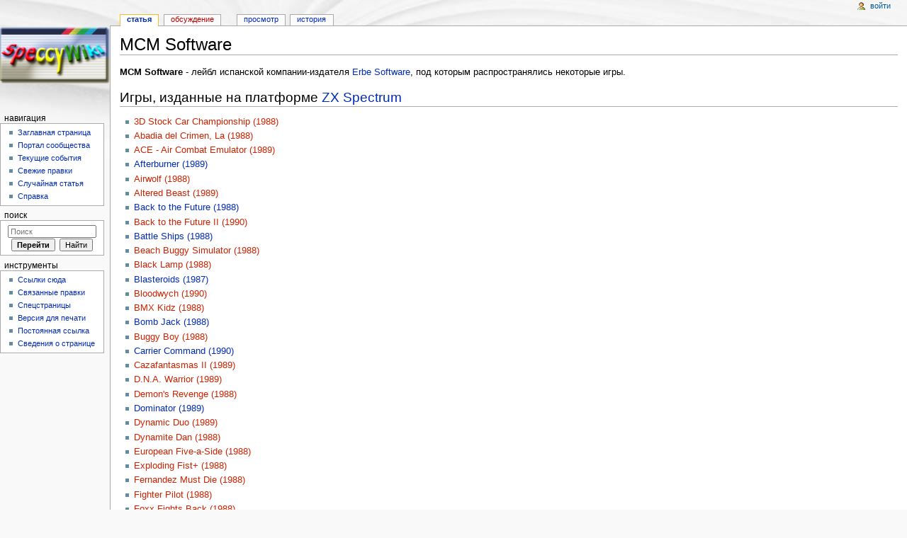

--- FILE ---
content_type: text/html; charset=UTF-8
request_url: https://speccy.info/MCM_Software
body_size: 7760
content:
<!DOCTYPE html>
<html lang="ru" dir="ltr" class="client-nojs">
<head>
<meta charset="UTF-8" />
<title>MCM Software — SpeccyWiki</title>
<meta http-equiv="X-UA-Compatible" content="IE=EDGE" />
<meta name="generator" content="MediaWiki 1.23.6" />
<link rel="shortcut icon" href="/favicon.ico" />
<link rel="search" type="application/opensearchdescription+xml" href="/w/opensearch_desc.php" title="SpeccyWiki (ru)" />
<link rel="EditURI" type="application/rsd+xml" href="https://speccy.info/w/api.php?action=rsd" />
<link rel="alternate" type="application/atom+xml" title="SpeccyWiki — Atom-лента" href="/w/index.php?title=%D0%A1%D0%BB%D1%83%D0%B6%D0%B5%D0%B1%D0%BD%D0%B0%D1%8F:%D0%A1%D0%B2%D0%B5%D0%B6%D0%B8%D0%B5_%D0%BF%D1%80%D0%B0%D0%B2%D0%BA%D0%B8&amp;feed=atom" />
<link rel="stylesheet" href="https://speccy.info/w/load.php?debug=false&amp;lang=ru&amp;modules=mediawiki.legacy.commonPrint%2Cshared%7Cmediawiki.skinning.interface%7Cmediawiki.ui.button%7Cskins.monobook.styles&amp;only=styles&amp;skin=monobook&amp;*" />
<!--[if IE 6]><link rel="stylesheet" href="/w/skins/monobook/IE60Fixes.css?303" media="screen" /><![endif]-->
<!--[if IE 7]><link rel="stylesheet" href="/w/skins/monobook/IE70Fixes.css?303" media="screen" /><![endif]--><meta name="ResourceLoaderDynamicStyles" content="" />
<link rel="stylesheet" href="https://speccy.info/w/load.php?debug=false&amp;lang=ru&amp;modules=site&amp;only=styles&amp;skin=monobook&amp;*" />
<style>a:lang(ar),a:lang(kk-arab),a:lang(mzn),a:lang(ps),a:lang(ur){text-decoration:none}
/* cache key: db_speccyinfo-WIKI_:resourceloader:filter:minify-css:7:ff071c8917e5b5f5575308eb993d560e */</style>
<script src="https://speccy.info/w/load.php?debug=false&amp;lang=ru&amp;modules=startup&amp;only=scripts&amp;skin=monobook&amp;*"></script>
<script>if(window.mw){
mw.config.set({"wgCanonicalNamespace":"","wgCanonicalSpecialPageName":false,"wgNamespaceNumber":0,"wgPageName":"MCM_Software","wgTitle":"MCM Software","wgCurRevisionId":30502,"wgRevisionId":30502,"wgArticleId":1251,"wgIsArticle":true,"wgIsRedirect":false,"wgAction":"view","wgUserName":null,"wgUserGroups":["*"],"wgCategories":["Фирмы"],"wgBreakFrames":false,"wgPageContentLanguage":"ru","wgPageContentModel":"wikitext","wgSeparatorTransformTable":[",\t."," \t,"],"wgDigitTransformTable":["",""],"wgDefaultDateFormat":"dmy","wgMonthNames":["","январь","февраль","март","апрель","май","июнь","июль","август","сентябрь","октябрь","ноябрь","декабрь"],"wgMonthNamesShort":["","янв","фев","мар","апр","май","июн","июл","авг","сен","окт","ноя","дек"],"wgRelevantPageName":"MCM_Software","wgIsProbablyEditable":false,"wgRestrictionEdit":[],"wgRestrictionMove":[],"wgWikiEditorEnabledModules":{"toolbar":true,"dialogs":true,"hidesig":true,"preview":true,"previewDialog":false,"publish":false}});
}</script><script>if(window.mw){
mw.loader.implement("user.options",function($,jQuery){mw.user.options.set({"ccmeonemails":0,"cols":80,"date":"default","diffonly":0,"disablemail":0,"editfont":"default","editondblclick":0,"editsectiononrightclick":0,"enotifminoredits":0,"enotifrevealaddr":0,"enotifusertalkpages":1,"enotifwatchlistpages":1,"extendwatchlist":0,"fancysig":0,"forceeditsummary":0,"gender":"unknown","hideminor":0,"hidepatrolled":0,"imagesize":2,"math":1,"minordefault":0,"newpageshidepatrolled":0,"nickname":"","norollbackdiff":0,"numberheadings":0,"previewonfirst":0,"previewontop":1,"rcdays":7,"rclimit":50,"rows":25,"showhiddencats":0,"shownumberswatching":1,"showtoolbar":1,"skin":"monobook","stubthreshold":0,"thumbsize":2,"underline":2,"uselivepreview":0,"usenewrc":0,"watchcreations":1,"watchdefault":1,"watchdeletion":0,"watchlistdays":3,"watchlisthideanons":0,"watchlisthidebots":0,"watchlisthideliu":0,"watchlisthideminor":0,"watchlisthideown":0,"watchlisthidepatrolled":0,"watchmoves":0,"wllimit":250,
"useeditwarning":1,"prefershttps":1,"usebetatoolbar":1,"usebetatoolbar-cgd":1,"wikieditor-preview":1,"language":"ru","variant-gan":"gan","variant-iu":"iu","variant-kk":"kk","variant-ku":"ku","variant-shi":"shi","variant-sr":"sr","variant-tg":"tg","variant-uz":"uz","variant-zh":"zh","searchNs0":true,"searchNs1":false,"searchNs2":false,"searchNs3":false,"searchNs4":false,"searchNs5":false,"searchNs6":false,"searchNs7":false,"searchNs8":false,"searchNs9":false,"searchNs10":false,"searchNs11":false,"searchNs12":false,"searchNs13":false,"searchNs14":false,"searchNs15":false,"variant":"ru"});},{},{});mw.loader.implement("user.tokens",function($,jQuery){mw.user.tokens.set({"editToken":"+\\","patrolToken":false,"watchToken":false});},{},{});
/* cache key: db_speccyinfo-WIKI_:resourceloader:filter:minify-js:7:37cbe29bfc10e6a2e5f34870d9f6bad5 */
}</script>
<script>if(window.mw){
mw.loader.load(["mediawiki.page.startup","mediawiki.legacy.wikibits","mediawiki.legacy.ajax"]);
}</script>
</head>
<body class="mediawiki ltr sitedir-ltr ns-0 ns-subject page-MCM_Software skin-monobook action-view">
<div id="globalWrapper">
<div id="column-content"><div id="content" class="mw-body-primary" role="main">
	<a id="top"></a>
	
	<h1 id="firstHeading" class="firstHeading" lang="ru"><span dir="auto">MCM Software</span></h1>
	<div id="bodyContent" class="mw-body">
		<div id="siteSub">Материал из SpeccyWiki</div>
		<div id="contentSub"></div>
		<div id="jump-to-nav" class="mw-jump">Перейти к: <a href="#column-one">навигация</a>, <a href="#searchInput">поиск</a></div>

		<!-- start content -->
<div id="mw-content-text" lang="ru" dir="ltr" class="mw-content-ltr"><p><b>MCM Software</b> - лейбл испанской компании-издателя <a href="/Erbe_Software" title="Erbe Software">Erbe Software</a>, под которым распространялись некоторые игры.
</p>
<h2><span class="mw-headline" id=".D0.98.D0.B3.D1.80.D1.8B.2C_.D0.B8.D0.B7.D0.B4.D0.B0.D0.BD.D0.BD.D1.8B.D0.B5_.D0.BD.D0.B0_.D0.BF.D0.BB.D0.B0.D1.82.D1.84.D0.BE.D1.80.D0.BC.D0.B5_ZX_Spectrum">Игры, изданные на платформе <a href="/ZX_Spectrum" title="ZX Spectrum">ZX Spectrum</a></span></h2>
<ul>
<li> <a href="/w/index.php?title=3D_Stock_Car_Championship&amp;action=edit&amp;redlink=1" class="new" title="3D Stock Car Championship (страница не существует)">3D Stock Car Championship (1988)</a>
</li>
<li> <a href="/w/index.php?title=Abadia_del_Crimen,_La&amp;action=edit&amp;redlink=1" class="new" title="Abadia del Crimen, La (страница не существует)">Abadia del Crimen, La (1988)</a>
</li>
<li> <a href="/w/index.php?title=ACE_-_Air_Combat_Emulator&amp;action=edit&amp;redlink=1" class="new" title="ACE - Air Combat Emulator (страница не существует)">ACE - Air Combat Emulator (1989)</a>
</li>
<li> <a href="/Afterburner" title="Afterburner" class="mw-redirect">Afterburner (1989)</a>
</li>
<li> <a href="/w/index.php?title=Airwolf&amp;action=edit&amp;redlink=1" class="new" title="Airwolf (страница не существует)">Airwolf (1988)</a>
</li>
<li> <a href="/w/index.php?title=Altered_Beast&amp;action=edit&amp;redlink=1" class="new" title="Altered Beast (страница не существует)">Altered Beast (1989)</a>
</li>
<li> <a href="/Back_to_the_Future" title="Back to the Future" class="mw-redirect">Back to the Future (1988)</a>
</li>
<li> <a href="/w/index.php?title=Back_to_the_Future_II&amp;action=edit&amp;redlink=1" class="new" title="Back to the Future II (страница не существует)">Back to the Future II (1990)</a>
</li>
<li> <a href="/Battle_Ships" title="Battle Ships">Battle Ships (1988)</a>
</li>
<li> <a href="/w/index.php?title=Beach_Buggy_Simulator&amp;action=edit&amp;redlink=1" class="new" title="Beach Buggy Simulator (страница не существует)">Beach Buggy Simulator (1988)</a>
</li>
<li> <a href="/w/index.php?title=Black_Lamp&amp;action=edit&amp;redlink=1" class="new" title="Black Lamp (страница не существует)">Black Lamp (1988)</a>
</li>
<li> <a href="/Blasteroids" title="Blasteroids">Blasteroids (1987)</a>
</li>
<li> <a href="/w/index.php?title=Bloodwych&amp;action=edit&amp;redlink=1" class="new" title="Bloodwych (страница не существует)">Bloodwych (1990)</a>
</li>
<li> <a href="/w/index.php?title=BMX_Kidz&amp;action=edit&amp;redlink=1" class="new" title="BMX Kidz (страница не существует)">BMX Kidz (1988)</a>
</li>
<li> <a href="/Bomb_Jack" title="Bomb Jack">Bomb Jack (1988)</a>
</li>
<li> <a href="/w/index.php?title=Buggy_Boy&amp;action=edit&amp;redlink=1" class="new" title="Buggy Boy (страница не существует)">Buggy Boy (1988)</a>
</li>
<li> <a href="/Carrier_Command" title="Carrier Command">Carrier Command (1990)</a>
</li>
<li> <a href="/w/index.php?title=Cazafantasmas_II&amp;action=edit&amp;redlink=1" class="new" title="Cazafantasmas II (страница не существует)">Cazafantasmas II (1989)</a>
</li>
<li> <a href="/w/index.php?title=D.N.A._Warrior&amp;action=edit&amp;redlink=1" class="new" title="D.N.A. Warrior (страница не существует)">D.N.A. Warrior (1989)</a>
</li>
<li> <a href="/w/index.php?title=Demon%27s_Revenge&amp;action=edit&amp;redlink=1" class="new" title="Demon's Revenge (страница не существует)">Demon's Revenge (1988)</a>
</li>
<li> <a href="/Dominator" title="Dominator">Dominator (1989)</a>
</li>
<li> <a href="/w/index.php?title=Dynamic_Duo&amp;action=edit&amp;redlink=1" class="new" title="Dynamic Duo (страница не существует)">Dynamic Duo (1989)</a>
</li>
<li> <a href="/w/index.php?title=Dynamite_Dan&amp;action=edit&amp;redlink=1" class="new" title="Dynamite Dan (страница не существует)">Dynamite Dan (1988)</a>
</li>
<li> <a href="/w/index.php?title=European_Five-a-Side&amp;action=edit&amp;redlink=1" class="new" title="European Five-a-Side (страница не существует)">European Five-a-Side (1988)</a>
</li>
<li> <a href="/w/index.php?title=Exploding_Fist%2B&amp;action=edit&amp;redlink=1" class="new" title="Exploding Fist+ (страница не существует)">Exploding Fist+ (1988)</a>
</li>
<li> <a href="/w/index.php?title=Fernandez_Must_Die&amp;action=edit&amp;redlink=1" class="new" title="Fernandez Must Die (страница не существует)">Fernandez Must Die (1988)</a>
</li>
<li> <a href="/w/index.php?title=Fighter_Pilot&amp;action=edit&amp;redlink=1" class="new" title="Fighter Pilot (страница не существует)">Fighter Pilot (1988)</a>
</li>
<li> <a href="/w/index.php?title=Foxx_Fights_Back&amp;action=edit&amp;redlink=1" class="new" title="Foxx Fights Back (страница не существует)">Foxx Fights Back (1988)</a>
</li>
<li> <a href="/w/index.php?title=G.I._Hero&amp;action=edit&amp;redlink=1" class="new" title="G.I. Hero (страница не существует)">G.I. Hero (1989)</a>
</li>
<li> <a href="/Galaxy_Force" title="Galaxy Force">Galaxy Force (1989)</a>
</li>
<li> <a href="/Golden_Axe" title="Golden Axe">Golden Axe (1991)</a>
</li>
<li> <a href="/w/index.php?title=Gothik&amp;action=edit&amp;redlink=1" class="new" title="Gothik (страница не существует)">Gothik (1988)</a>
</li>
<li> <a href="/Hades_Nebula" title="Hades Nebula">Hades Nebula (1989)</a>
</li>
<li> <a href="/w/index.php?title=Hammerfist&amp;action=edit&amp;redlink=1" class="new" title="Hammerfist (страница не существует)">Hammerfist (1990)</a>
</li>
<li> <a href="/w/index.php?title=Hopping_Mad&amp;action=edit&amp;redlink=1" class="new" title="Hopping Mad (страница не существует)">Hopping Mad (1988)</a>
</li>
<li> <a href="/w/index.php?title=I,_Ball&amp;action=edit&amp;redlink=1" class="new" title="I, Ball (страница не существует)">I, Ball (1988)</a>
</li>
<li> <a href="/Ikari_Warriors" title="Ikari Warriors">Ikari Warriors (1988)</a>
</li>
<li> <a href="/w/index.php?title=Incredible_Shrinking_Sphere&amp;action=edit&amp;redlink=1" class="new" title="Incredible Shrinking Sphere (страница не существует)">Incredible Shrinking Sphere (1989)</a>
</li>
<li> <a href="/w/index.php?title=Intensity&amp;action=edit&amp;redlink=1" class="new" title="Intensity (страница не существует)">Intensity (1988)</a>
</li>
<li> <a href="/w/index.php?title=Kokotoni_Wilf&amp;action=edit&amp;redlink=1" class="new" title="Kokotoni Wilf (страница не существует)">Kokotoni Wilf (1989)</a>
</li>
<li> <a href="/w/index.php?title=Last_Ninja_2&amp;action=edit&amp;redlink=1" class="new" title="Last Ninja 2 (страница не существует)">Last Ninja 2 (1988)</a>
</li>
<li> <a href="/w/index.php?title=Lightning_Simulator&amp;action=edit&amp;redlink=1" class="new" title="Lightning Simulator (страница не существует)">Lightning Simulator (1988)</a>
</li>
<li> <a href="/Myth_-_History_in_the_Making" title="Myth - History in the Making">Myth - History in the Making (1990)</a>
</li>
<li> <a href="/w/index.php?title=Nineteen_Boot_Camp&amp;action=edit&amp;redlink=1" class="new" title="Nineteen Boot Camp (страница не существует)">Nineteen Boot Camp (1989)</a>
</li>
<li> <a href="/w/index.php?title=Ninja_Master&amp;action=edit&amp;redlink=1" class="new" title="Ninja Master (страница не существует)">Ninja Master (1986)</a>
</li>
<li> <a href="/w/index.php?title=Ninja_Scooter_Simulator&amp;action=edit&amp;redlink=1" class="new" title="Ninja Scooter Simulator (страница не существует)">Ninja Scooter Simulator (1988)</a>
</li>
<li> <a href="/w/index.php?title=Ninja_Spirit&amp;action=edit&amp;redlink=1" class="new" title="Ninja Spirit (страница не существует)">Ninja Spirit (1990)</a>
</li>
<li> <a href="/w/index.php?title=On_the_Run&amp;action=edit&amp;redlink=1" class="new" title="On the Run (страница не существует)">On the Run (1988)</a>
</li>
<li> <a href="/w/index.php?title=Overlander&amp;action=edit&amp;redlink=1" class="new" title="Overlander (страница не существует)">Overlander (1988)</a>
</li>
<li> <a href="/w/index.php?title=P-47_Thunderbolt_-_The_Freedom_Fighter&amp;action=edit&amp;redlink=1" class="new" title="P-47 Thunderbolt - The Freedom Fighter (страница не существует)">P-47 Thunderbolt - The Freedom Fighter (1990)</a>
</li>
<li> <a href="/w/index.php?title=Passing_Shot&amp;action=edit&amp;redlink=1" class="new" title="Passing Shot (страница не существует)">Passing Shot (1989)</a>
</li>
<li> <a href="/w/index.php?title=Picapiedra,_Los&amp;action=edit&amp;redlink=1" class="new" title="Picapiedra, Los (страница не существует)">Picapiedra, Los (1989)</a>
</li>
<li> <a href="/w/index.php?title=Pogostick_Olympics&amp;action=edit&amp;redlink=1" class="new" title="Pogostick Olympics (страница не существует)">Pogostick Olympics (1988)</a>
</li>
<li> <a href="/w/index.php?title=Pogotron&amp;action=edit&amp;redlink=1" class="new" title="Pogotron (страница не существует)">Pogotron (1989)</a>
</li>
<li> <a href="/w/index.php?title=Powerplay_-_El_juego_de_los_dioses&amp;action=edit&amp;redlink=1" class="new" title="Powerplay - El juego de los dioses (страница не существует)">Powerplay - El juego de los dioses (1989)</a>
</li>
<li> <a href="/w/index.php?title=Predator_2&amp;action=edit&amp;redlink=1" class="new" title="Predator 2 (страница не существует)">Predator 2 (1991)</a>
</li>
<li> <a href="/w/index.php?title=Pro_Tennis_Tour&amp;action=edit&amp;redlink=1" class="new" title="Pro Tennis Tour (страница не существует)">Pro Tennis Tour (1990)</a>
</li>
<li> <a href="/R-Type" title="R-Type">R-Type (1989)</a>
</li>
<li> <a href="/w/index.php?title=Real_Ghostbusters,_The&amp;action=edit&amp;redlink=1" class="new" title="Real Ghostbusters, The (страница не существует)">Real Ghostbusters, The (1989)</a>
</li>
<li> <a href="/Rick_Dangerous" title="Rick Dangerous">Rick Dangerous (1989)</a>
</li>
<li> <a href="/w/index.php?title=Rock_%27n_Wrestle&amp;action=edit&amp;redlink=1" class="new" title="Rock 'n Wrestle (страница не существует)">Rock 'n Wrestle (1988)</a>
</li>
<li> <a href="/Running_Man,_The" title="Running Man, The">Running Man, The (1989)</a>
</li>
<li> <a href="/w/index.php?title=Samurai_Warrior_-_The_Battles_of_Usaji_Yojimbo&amp;action=edit&amp;redlink=1" class="new" title="Samurai Warrior - The Battles of Usaji Yojimbo (страница не существует)">Samurai Warrior - The Battles of Usaji Yojimbo (1988)</a>
</li>
<li> <a href="/Savage" title="Savage">Savage (1988)</a>
</li>
<li> <a href="/w/index.php?title=Scramble_Spirits&amp;action=edit&amp;redlink=1" class="new" title="Scramble Spirits (страница не существует)">Scramble Spirits (1990)</a>
</li>
<li> <a href="/w/index.php?title=Scuba_Kidz&amp;action=edit&amp;redlink=1" class="new" title="Scuba Kidz (страница не существует)">Scuba Kidz (1989)</a>
</li>
<li> <a href="/w/index.php?title=Skateball&amp;action=edit&amp;redlink=1" class="new" title="Skateball (страница не существует)">Skateball (1988)</a>
</li>
<li> <a href="/w/index.php?title=Soldier_of_Fortune&amp;action=edit&amp;redlink=1" class="new" title="Soldier of Fortune (страница не существует)">Soldier of Fortune (1988)</a>
</li>
<li> <a href="/Space_Harrier" title="Space Harrier">Space Harrier (1989)</a>
</li>
<li> <a href="/Space_Harrier_II" title="Space Harrier II">Space Harrier II (1990)</a>
</li>
<li> <a href="/w/index.php?title=Stunt_Bike_Simulator&amp;action=edit&amp;redlink=1" class="new" title="Stunt Bike Simulator (страница не существует)">Stunt Bike Simulator (1988)</a>
</li>
<li> <a href="/Stunt_Car_Racer" title="Stunt Car Racer">Stunt Car Racer (1989)</a>
</li>
<li> <a href="/Super_Wonder_Boy" title="Super Wonder Boy" class="mw-redirect">Super Wonder Boy (1989)</a>
</li>
<li> <a href="/w/index.php?title=Supertrux&amp;action=edit&amp;redlink=1" class="new" title="Supertrux (страница не существует)">Supertrux (1989)</a>
</li>
<li> <a href="/w/index.php?title=Tank_Busters&amp;action=edit&amp;redlink=1" class="new" title="Tank Busters (страница не существует)">Tank Busters (1988)</a>
</li>
<li> <a href="/Teenage_Mutant_Hero_Turtles" title="Teenage Mutant Hero Turtles">Teenage Mutant Hero Turtles (1990)</a>
</li>
<li> <a href="/Teenage_Mutant_Hero_Turtles_-_The_Coin-Op" title="Teenage Mutant Hero Turtles - The Coin-Op">Teenage Mutant Hero Turtles - The Coin-Op (1991)</a>
</li>
<li> <a href="/Tetris_(Mirrorsoft)" title="Tetris (Mirrorsoft)">Tetris (1989)</a>
</li>
<li> <a href="/Thunderbirds_(1989)" title="Thunderbirds (1989)">Thunderbirds (1989)</a>
</li>
<li> <a href="/Thundercats" title="Thundercats">Thundercats (1988)</a>
</li>
<li> <a href="/w/index.php?title=Time_Flies&amp;action=edit&amp;redlink=1" class="new" title="Time Flies (страница не существует)">Time Flies (1988)</a>
</li>
<li> <a href="/w/index.php?title=Time_Machine&amp;action=edit&amp;redlink=1" class="new" title="Time Machine (страница не существует)">Time Machine (1990)</a>
</li>
<li> <a href="/w/index.php?title=Turbo_Road&amp;action=edit&amp;redlink=1" class="new" title="Turbo Road (страница не существует)">Turbo Road (1988)</a>
</li>
<li> <a href="/w/index.php?title=Tusker&amp;action=edit&amp;redlink=1" class="new" title="Tusker (страница не существует)">Tusker (1989)</a>
</li>
<li> <a href="/w/index.php?title=Vendetta&amp;action=edit&amp;redlink=1" class="new" title="Vendetta (страница не существует)">Vendetta (1990)</a>
</li>
<li> <a href="/w/index.php?title=War_Cars_Construction_Set&amp;action=edit&amp;redlink=1" class="new" title="War Cars Construction Set (страница не существует)">War Cars Construction Set (1988)</a>
</li>
<li> <a href="/w/index.php?title=Xarax&amp;action=edit&amp;redlink=1" class="new" title="Xarax (страница не существует)">Xarax (1988)</a>
</li>
<li> <a href="/w/index.php?title=Zone_Trooper&amp;action=edit&amp;redlink=1" class="new" title="Zone Trooper (страница не существует)">Zone Trooper (1989)</a>
</li>
<li> <a href="/Dragon_Breed" title="Dragon Breed">Dragon Breed</a> (1990)
</li>
</ul>

<!-- 
NewPP limit report
CPU time usage: 0.017 seconds
Real time usage: 0.020 seconds
Preprocessor visited node count: 3/1000000
Preprocessor generated node count: 8/1000000
Post‐expand include size: 0/2097152 bytes
Template argument size: 0/2097152 bytes
Highest expansion depth: 2/40
Expensive parser function count: 0/100
-->

<!-- Saved in parser cache with key db_speccyinfo-WIKI_:pcache:idhash:1251-0!*!0!*!*!*!* and timestamp 20260121134856 and revision id 30502
 -->
</div><div class="printfooter">
Источник — «<a href="https://speccy.info/w/index.php?title=MCM_Software&amp;oldid=30502">https://speccy.info/w/index.php?title=MCM_Software&amp;oldid=30502</a>»</div>
		<div id='catlinks' class='catlinks'><div id="mw-normal-catlinks" class="mw-normal-catlinks"><a href="/%D0%A1%D0%BB%D1%83%D0%B6%D0%B5%D0%B1%D0%BD%D0%B0%D1%8F:%D0%9A%D0%B0%D1%82%D0%B5%D0%B3%D0%BE%D1%80%D0%B8%D0%B8" title="Служебная:Категории">Категория</a>: <ul><li><a href="/%D0%9A%D0%B0%D1%82%D0%B5%D0%B3%D0%BE%D1%80%D0%B8%D1%8F:%D0%A4%D0%B8%D1%80%D0%BC%D1%8B" title="Категория:Фирмы">Фирмы</a></li></ul></div></div>		<!-- end content -->
				<div class="visualClear"></div>
	</div>
</div></div>
<div id="column-one">
	<h2>Навигация</h2>
	<div id="p-cactions" class="portlet" role="navigation">
		<h3>Просмотры</h3>
		<div class="pBody">
			<ul>
				<li id="ca-nstab-main" class="selected"><a href="/MCM_Software" title="Просмотр основной страницы [c]" accesskey="c">Статья</a></li>
				<li id="ca-talk" class="new"><a href="/w/index.php?title=%D0%9E%D0%B1%D1%81%D1%83%D0%B6%D0%B4%D0%B5%D0%BD%D0%B8%D0%B5:MCM_Software&amp;action=edit&amp;redlink=1" title="Обсуждение основной страницы [t]" accesskey="t">Обсуждение</a></li>
				<li id="ca-viewsource"><a href="/w/index.php?title=MCM_Software&amp;action=edit" title="Эта страница защищена от изменений, но вы можете посмотреть и скопировать её исходный текст [e]" accesskey="e">Просмотр</a></li>
				<li id="ca-history"><a href="/w/index.php?title=MCM_Software&amp;action=history" rel="archives" title="Журнал изменений страницы [h]" accesskey="h">История</a></li>
			</ul>
		</div>
	</div>
	<div class="portlet" id="p-personal" role="navigation">
		<h3>Персональные инструменты</h3>
		<div class="pBody">
			<ul>
				<li id="pt-login"><a href="/w/index.php?title=%D0%A1%D0%BB%D1%83%D0%B6%D0%B5%D0%B1%D0%BD%D0%B0%D1%8F:%D0%92%D1%85%D0%BE%D0%B4&amp;returnto=MCM+Software" title="Здесь можно зарегистрироваться в системе, но это необязательно. [o]" accesskey="o">Войти</a></li>
			</ul>
		</div>
	</div>
	<div class="portlet" id="p-logo" role="banner">
<a href="/%D0%97%D0%B0%D0%B3%D0%BB%D0%B0%D0%B2%D0%BD%D0%B0%D1%8F_%D1%81%D1%82%D1%80%D0%B0%D0%BD%D0%B8%D1%86%D0%B0" style="background-image: url(/w/images/logo.png);" title="Перейти на заглавную страницу"></a>
	</div>
	<div class="generated-sidebar portlet" id="p-navigation" role="navigation">
		<h3>Навигация</h3>
		<div class='pBody'>
			<ul>
				<li id="n-mainpage"><a href="/%D0%97%D0%B0%D0%B3%D0%BB%D0%B0%D0%B2%D0%BD%D0%B0%D1%8F_%D1%81%D1%82%D1%80%D0%B0%D0%BD%D0%B8%D1%86%D0%B0" title="Перейти на заглавную страницу [z]" accesskey="z">Заглавная страница</a></li>
				<li id="n-portal"><a href="/SpeccyWiki:%D0%9F%D0%BE%D1%80%D1%82%D0%B0%D0%BB_%D1%81%D0%BE%D0%BE%D0%B1%D1%89%D0%B5%D1%81%D1%82%D0%B2%D0%B0" title="О проекте, о том, чем здесь можно заниматься, а также — где что находится">Портал сообщества</a></li>
				<li id="n-currentevents"><a href="/SpeccyWiki:%D0%A2%D0%B5%D0%BA%D1%83%D1%89%D0%B8%D0%B5_%D1%81%D0%BE%D0%B1%D1%8B%D1%82%D0%B8%D1%8F" title="Информация о текущих событиях">Текущие события</a></li>
				<li id="n-recentchanges"><a href="/%D0%A1%D0%BB%D1%83%D0%B6%D0%B5%D0%B1%D0%BD%D0%B0%D1%8F:%D0%A1%D0%B2%D0%B5%D0%B6%D0%B8%D0%B5_%D0%BF%D1%80%D0%B0%D0%B2%D0%BA%D0%B8" title="Список последних изменений [r]" accesskey="r">Свежие правки</a></li>
				<li id="n-randompage"><a href="/%D0%A1%D0%BB%D1%83%D0%B6%D0%B5%D0%B1%D0%BD%D0%B0%D1%8F:%D0%A1%D0%BB%D1%83%D1%87%D0%B0%D0%B9%D0%BD%D0%B0%D1%8F_%D1%81%D1%82%D1%80%D0%B0%D0%BD%D0%B8%D1%86%D0%B0" title="Посмотреть случайно выбранную страницу [x]" accesskey="x">Случайная статья</a></li>
				<li id="n-help"><a href="https://www.mediawiki.org/wiki/Special:MyLanguage/Help:Contents" title="Место, где можно получить справку">Справка</a></li>
			</ul>
		</div>
	</div>
	<div id="p-search" class="portlet" role="search">
		<h3><label for="searchInput">Поиск</label></h3>
		<div id="searchBody" class="pBody">
			<form action="/w/index.php" id="searchform">
				<input type='hidden' name="title" value="Служебная:Поиск"/>
				<input type="search" name="search" placeholder="Поиск" title="Искать в SpeccyWiki [f]" accesskey="f" id="searchInput" />
				<input type="submit" name="go" value="Перейти" title="Перейти к странице, имеющей в точности такое название" id="searchGoButton" class="searchButton" />&#160;
				<input type="submit" name="fulltext" value="Найти" title="Найти страницы, содержащие указанный текст" id="mw-searchButton" class="searchButton" />
			</form>

					</div>
	</div>
	<div class="portlet" id="p-tb" role="navigation">
		<h3>Инструменты</h3>
		<div class="pBody">
			<ul>
				<li id="t-whatlinkshere"><a href="/%D0%A1%D0%BB%D1%83%D0%B6%D0%B5%D0%B1%D0%BD%D0%B0%D1%8F:%D0%A1%D1%81%D1%8B%D0%BB%D0%BA%D0%B8_%D1%81%D1%8E%D0%B4%D0%B0/MCM_Software" title="Список всех страниц, ссылающихся на данную [j]" accesskey="j">Ссылки сюда</a></li>
				<li id="t-recentchangeslinked"><a href="/%D0%A1%D0%BB%D1%83%D0%B6%D0%B5%D0%B1%D0%BD%D0%B0%D1%8F:%D0%A1%D0%B2%D1%8F%D0%B7%D0%B0%D0%BD%D0%BD%D1%8B%D0%B5_%D0%BF%D1%80%D0%B0%D0%B2%D0%BA%D0%B8/MCM_Software" title="Последние изменения в страницах, на которые ссылается эта страница [k]" accesskey="k">Связанные правки</a></li>
				<li id="t-specialpages"><a href="/%D0%A1%D0%BB%D1%83%D0%B6%D0%B5%D0%B1%D0%BD%D0%B0%D1%8F:%D0%A1%D0%BF%D0%B5%D1%86%D1%81%D1%82%D1%80%D0%B0%D0%BD%D0%B8%D1%86%D1%8B" title="Список служебных страниц [q]" accesskey="q">Спецстраницы</a></li>
				<li id="t-print"><a href="/w/index.php?title=MCM_Software&amp;printable=yes" rel="alternate" title="Версия этой страницы для печати [p]" accesskey="p">Версия для печати</a></li>
				<li id="t-permalink"><a href="/w/index.php?title=MCM_Software&amp;oldid=30502" title="Постоянная ссылка на эту версию страницы">Постоянная ссылка</a></li>
				<li id="t-info"><a href="/w/index.php?title=MCM_Software&amp;action=info">Сведения о странице</a></li>
			</ul>
		</div>
	</div>
</div><!-- end of the left (by default at least) column -->
<div class="visualClear"></div>
<div id="footer" role="contentinfo">
	<div id="f-poweredbyico">
		<a href="//www.mediawiki.org/"><img src="/w/skins/common/images/poweredby_mediawiki_88x31.png" alt="Powered by MediaWiki" width="88" height="31" /></a>
	</div>
	<ul id="f-list">
		<li id="lastmod"> Последнее изменение этой страницы: 17:34, 21 августа 2011.</li>
		<li id="viewcount">К этой странице обращались 10 863 раза.</li>
		<li id="privacy"><a href="/SpeccyWiki:%D0%9F%D0%BE%D0%BB%D0%B8%D1%82%D0%B8%D0%BA%D0%B0_%D0%BA%D0%BE%D0%BD%D1%84%D0%B8%D0%B4%D0%B5%D0%BD%D1%86%D0%B8%D0%B0%D0%BB%D1%8C%D0%BD%D0%BE%D1%81%D1%82%D0%B8" title="SpeccyWiki:Политика конфиденциальности">Политика конфиденциальности</a></li>
		<li id="about"><a href="/SpeccyWiki:%D0%9E%D0%BF%D0%B8%D1%81%D0%B0%D0%BD%D0%B8%D0%B5" title="SpeccyWiki:Описание">Описание SpeccyWiki</a></li>
		<li id="disclaimer"><a href="/SpeccyWiki:%D0%9E%D1%82%D0%BA%D0%B0%D0%B7_%D0%BE%D1%82_%D0%BE%D1%82%D0%B2%D0%B5%D1%82%D1%81%D1%82%D0%B2%D0%B5%D0%BD%D0%BD%D0%BE%D1%81%D1%82%D0%B8" title="SpeccyWiki:Отказ от ответственности">Отказ от ответственности</a></li>
	</ul>
</div>
</div>
<script>/*<![CDATA[*/window.jQuery && jQuery.ready();/*]]>*/</script><script>if(window.mw){
mw.loader.state({"site":"loading","user":"ready","user.groups":"ready"});
}</script>
<script>if(window.mw){
mw.loader.load(["mediawiki.action.view.postEdit","mediawiki.user","mediawiki.hidpi","mediawiki.page.ready","mediawiki.searchSuggest"],null,true);
}</script>
<script src="https://speccy.info/w/load.php?debug=false&amp;lang=ru&amp;modules=site&amp;only=scripts&amp;skin=monobook&amp;*"></script>
<script>if(window.mw){
mw.config.set({"wgBackendResponseTime":63});
}</script><script defer src="https://static.cloudflareinsights.com/beacon.min.js/vcd15cbe7772f49c399c6a5babf22c1241717689176015" integrity="sha512-ZpsOmlRQV6y907TI0dKBHq9Md29nnaEIPlkf84rnaERnq6zvWvPUqr2ft8M1aS28oN72PdrCzSjY4U6VaAw1EQ==" data-cf-beacon='{"version":"2024.11.0","token":"b0df98649e754b7f83ba5c039f9dcccf","r":1,"server_timing":{"name":{"cfCacheStatus":true,"cfEdge":true,"cfExtPri":true,"cfL4":true,"cfOrigin":true,"cfSpeedBrain":true},"location_startswith":null}}' crossorigin="anonymous"></script>
</body></html>

--- FILE ---
content_type: text/javascript; charset=utf-8
request_url: https://speccy.info/w/load.php?debug=false&lang=ru&modules=jquery.checkboxShiftClick%2Chidpi%2ChighlightText%2CmakeCollapsible%2Cmw-jump%2Cplaceholder%2Csuggestions%7Cmediawiki.action.view.postEdit%7Cmediawiki.api%2Ccldr%2Chidpi%2CjqueryMsg%2Clanguage%2CsearchSuggest%2Cuser%7Cmediawiki.language.data%2Cinit%7Cmediawiki.libs.pluralruleparser%7Cmediawiki.page.ready&skin=monobook&version=20230625T214049Z&*
body_size: 20011
content:
mw.loader.implement("jquery.checkboxShiftClick",function($,jQuery){(function($){$.fn.checkboxShiftClick=function(){var prevCheckbox=null,$box=this;$box.click(function(e){if(prevCheckbox!==null&&e.shiftKey){$box.slice(Math.min($box.index(prevCheckbox),$box.index(e.target)),Math.max($box.index(prevCheckbox),$box.index(e.target))+1).filter(function(){return!this.disabled;}).prop('checked',!!e.target.checked);}prevCheckbox=e.target;});return $box;};}(jQuery));},{},{});mw.loader.implement("jquery.hidpi",function($,jQuery){(function($){$.devicePixelRatio=function(){if(window.devicePixelRatio!==undefined){return window.devicePixelRatio;}else if(window.msMatchMedia!==undefined){if(window.msMatchMedia('(min-resolution: 192dpi)').matches){return 2;}else if(window.msMatchMedia('(min-resolution: 144dpi)').matches){return 1.5;}else{return 1;}}else{return 1;}};$.fn.hidpi=function(){var $target=this,devicePixelRatio=$.devicePixelRatio(),testImage=new Image();if(devicePixelRatio>1&&testImage.srcset===
undefined){$target.find('img').each(function(){var $img=$(this),srcset=$img.attr('srcset'),match;if(typeof srcset==='string'&&srcset!==''){match=$.matchSrcSet(devicePixelRatio,srcset);if(match!==null){$img.attr('src',match);}}});}return $target;};$.matchSrcSet=function(devicePixelRatio,srcset){var candidates,candidate,bits,src,i,ratioStr,ratio,selectedRatio=1,selectedSrc=null;candidates=srcset.split(/ *, */);for(i=0;i<candidates.length;i++){candidate=candidates[i];bits=candidate.split(/ +/);src=bits[0];if(bits.length>1&&bits[1].charAt(bits[1].length-1)==='x'){ratioStr=bits[1].substr(0,bits[1].length-1);ratio=parseFloat(ratioStr);if(ratio<=devicePixelRatio&&ratio>selectedRatio){selectedRatio=ratio;selectedSrc=src;}}}return selectedSrc;};}(jQuery));},{},{});mw.loader.implement("jquery.highlightText",function($,jQuery){(function($){$.highlightText={splitAndHighlight:function(node,pat){var i,patArray=pat.split(' ');for(i=0;i<patArray.length;i++){if(patArray[i].length===0){continue;}$.
highlightText.innerHighlight(node,patArray[i]);}return node;},innerHighlight:function(node,pat){var i,match,pos,spannode,middlebit,middleclone;if(node.nodeType===3){match=node.data.match(new RegExp('(^|\\s)'+$.escapeRE(pat),'i'));if(match){pos=match.index+match[1].length;spannode=document.createElement('span');spannode.className='highlight';middlebit=node.splitText(pos);middlebit.splitText(pat.length);middleclone=middlebit.cloneNode(true);spannode.appendChild(middleclone);middlebit.parentNode.replaceChild(spannode,middlebit);}}else if(node.nodeType===1&&node.childNodes&&!/(script|style)/i.test(node.tagName)&&!(node.tagName.toLowerCase()==='span'&&node.className.match(/\bhighlight/))){for(i=0;i<node.childNodes.length;++i){$.highlightText.innerHighlight(node.childNodes[i],pat);}}}};$.fn.highlightText=function(matchString){return this.each(function(){var $el=$(this);$el.data('highlightText',{originalText:$el.text()});$.highlightText.splitAndHighlight(this,matchString);});};}(jQuery));},{}
,{});mw.loader.implement("jquery.makeCollapsible",function($,jQuery){(function($,mw){function toggleElement($collapsible,action,$defaultToggle,options){var $collapsibleContent,$containers,hookCallback;options=options||{};if(!$collapsible.jquery){return;}if(action!=='expand'&&action!=='collapse'){return;}if($defaultToggle===undefined){$defaultToggle=null;}if($defaultToggle!==null&&!$defaultToggle.jquery){return;}$collapsible.trigger(action==='expand'?'beforeExpand.mw-collapsible':'beforeCollapse.mw-collapsible');hookCallback=function(){$collapsible.trigger(action==='expand'?'afterExpand.mw-collapsible':'afterCollapse.mw-collapsible');};if(!options.plainMode&&$collapsible.is('table')){if($collapsible.find('> caption').length){$containers=$collapsible.find('> * > tr');}else{$containers=$collapsible.find('> tbody > tr');}if($defaultToggle){$containers=$containers.not($defaultToggle.closest('tr'));}if(action==='collapse'){if(options.instantHide){$containers.hide();hookCallback();}else{
$containers.stop(true,true).fadeOut().promise().done(hookCallback);}}else{$containers.stop(true,true).fadeIn().promise().done(hookCallback);}}else if(!options.plainMode&&($collapsible.is('ul')||$collapsible.is('ol'))){$containers=$collapsible.find('> li');if($defaultToggle){$containers=$containers.not($defaultToggle.parent());}if(action==='collapse'){if(options.instantHide){$containers.hide();hookCallback();}else{$containers.stop(true,true).slideUp().promise().done(hookCallback);}}else{$containers.stop(true,true).slideDown().promise().done(hookCallback);}}else{$collapsibleContent=$collapsible.find('> .mw-collapsible-content');if(!options.plainMode&&$collapsibleContent.length){if(action==='collapse'){if(options.instantHide){$collapsibleContent.hide();hookCallback();}else{$collapsibleContent.slideUp().promise().done(hookCallback);}}else{$collapsibleContent.slideDown().promise().done(hookCallback);}}else{if(action==='collapse'){if(options.instantHide){$collapsible.hide();hookCallback();}
else{if($collapsible.is('tr')||$collapsible.is('td')||$collapsible.is('th')){$collapsible.fadeOut().promise().done(hookCallback);}else{$collapsible.slideUp().promise().done(hookCallback);}}}else{if($collapsible.is('tr')||$collapsible.is('td')||$collapsible.is('th')){$collapsible.fadeIn().promise().done(hookCallback);}else{$collapsible.slideDown().promise().done(hookCallback);}}}}}function togglingHandler($toggle,$collapsible,e,options){var wasCollapsed,$textContainer,collapseText,expandText;if(options===undefined){options={};}if(e){if(e.type==='click'&&options.linksPassthru&&$.nodeName(e.target,'a')){return;}else if(e.type==='keypress'&&e.which!==13&&e.which!==32){return;}else{e.preventDefault();e.stopPropagation();}}if(options.wasCollapsed!==undefined){wasCollapsed=options.wasCollapsed;}else{wasCollapsed=$collapsible.hasClass('mw-collapsed');}$collapsible.toggleClass('mw-collapsed',!wasCollapsed);if(options.toggleClasses){$toggle.toggleClass('mw-collapsible-toggle-collapsed',!
wasCollapsed).toggleClass('mw-collapsible-toggle-expanded',wasCollapsed);}if(options.toggleText){collapseText=options.toggleText.collapseText;expandText=options.toggleText.expandText;$textContainer=$toggle.find('> a');if(!$textContainer.length){$textContainer=$toggle;}$textContainer.text(wasCollapsed?collapseText:expandText);}toggleElement($collapsible,wasCollapsed?'expand':'collapse',$toggle,options);}$.fn.makeCollapsible=function(options){if(options===undefined){options={};}return this.each(function(){var $collapsible,collapseText,expandText,$caption,$toggle,actionHandler,buildDefaultToggleLink,premadeToggleHandler,$toggleLink,$firstItem,collapsibleId,$customTogglers,firstval;$collapsible=$(this).addClass('mw-collapsible');if($collapsible.data('mw-made-collapsible')){return;}else{$collapsible.data('mw-made-collapsible',true);}collapseText=options.collapseText||$collapsible.attr('data-collapsetext')||mw.msg('collapsible-collapse');expandText=options.expandText||$collapsible.attr(
'data-expandtext')||mw.msg('collapsible-expand');actionHandler=function(e,opts){var defaultOpts={toggleClasses:true,toggleText:{collapseText:collapseText,expandText:expandText}};opts=$.extend(defaultOpts,options,opts);togglingHandler($(this),$collapsible,e,opts);};buildDefaultToggleLink=function(){return $('<a href="#"></a>').text(collapseText).wrap('<span class="mw-collapsible-toggle"></span>').parent().prepend('&nbsp;[').append(']&nbsp;').on('click.mw-collapsible keypress.mw-collapsible',actionHandler);};premadeToggleHandler=function(e,opts){var defaultOpts={toggleClasses:true,linksPassthru:true};opts=$.extend(defaultOpts,options,opts);togglingHandler($(this),$collapsible,e,opts);};if(options.$customTogglers){$customTogglers=$(options.$customTogglers);}else{collapsibleId=$collapsible.attr('id')||'';if(collapsibleId.indexOf('mw-customcollapsible-')===0){$customTogglers=$('.'+collapsibleId.replace('mw-customcollapsible','mw-customtoggle'));}}if($customTogglers&&$customTogglers.length){
actionHandler=function(e,opts){var defaultOpts={};opts=$.extend(defaultOpts,options,opts);togglingHandler($(this),$collapsible,e,opts);};$toggleLink=$customTogglers;$toggleLink.on('click.mw-collapsible keypress.mw-collapsible',actionHandler);}else{if($collapsible.is('table')){$caption=$collapsible.find('> caption');if($caption.length){$toggle=$caption.find('> .mw-collapsible-toggle');if(!$toggle.length){$toggleLink=buildDefaultToggleLink().appendTo($caption);}else{actionHandler=premadeToggleHandler;$toggleLink=$toggle.on('click.mw-collapsible keypress.mw-collapsible',actionHandler);}}else{$firstItem=$collapsible.find('tr:first th, tr:first td');$toggle=$firstItem.find('> .mw-collapsible-toggle');if(!$toggle.length){$toggleLink=buildDefaultToggleLink().prependTo($firstItem.eq(-1));}else{actionHandler=premadeToggleHandler;$toggleLink=$toggle.on('click.mw-collapsible keypress.mw-collapsible',actionHandler);}}}else if($collapsible.is('ul')||$collapsible.is('ol')){$firstItem=$collapsible.
find('li:first');$toggle=$firstItem.find('> .mw-collapsible-toggle');if(!$toggle.length){firstval=$firstItem.attr('value');if(firstval===undefined||!firstval||firstval==='-1'||firstval===-1){$firstItem.attr('value','1');}$toggleLink=buildDefaultToggleLink();$toggleLink.wrap('<li class="mw-collapsible-toggle-li"></li>').parent().prependTo($collapsible);}else{actionHandler=premadeToggleHandler;$toggleLink=$toggle.on('click.mw-collapsible keypress.mw-collapsible',actionHandler);}}else{$toggle=$collapsible.find('> .mw-collapsible-toggle');if(!$collapsible.find('> .mw-collapsible-content').length){$collapsible.wrapInner('<div class="mw-collapsible-content"></div>');}if(!$toggle.length){$toggleLink=buildDefaultToggleLink().prependTo($collapsible);}else{actionHandler=premadeToggleHandler;$toggleLink=$toggle.on('click.mw-collapsible keypress.mw-collapsible',actionHandler);}}}$toggleLink.prop('tabIndex',0);if(options.collapsed||$collapsible.hasClass('mw-collapsed')){actionHandler.call(
$toggleLink.get(0),null,{instantHide:true,wasCollapsed:false});}});};}(jQuery,mediaWiki));},{"css":[".mw-collapsible-toggle{float:right;-moz-user-select:none;-webkit-user-select:none;-ms-user-select:none;user-select:none} caption .mw-collapsible-toggle{float:none} li .mw-collapsible-toggle{float:none} .mw-collapsible-toggle-li{list-style:none}\n/* cache key: db_speccyinfo-WIKI_:resourceloader:filter:minify-css:7:6c1d24e90626cec584f0869483f983e7 */"]},{"collapsible-collapse":"\u0441\u0432\u0435\u0440\u043d\u0443\u0442\u044c","collapsible-expand":"\u0440\u0430\u0437\u0432\u0435\u0440\u043d\u0443\u0442\u044c"});mw.loader.implement("jquery.mw-jump",function($,jQuery){jQuery(function($){$('.mw-jump').on('focus blur','a',function(e){if(e.type==='blur'||e.type==='focusout'){$(this).closest('.mw-jump').css({height:0});}else{$(this).closest('.mw-jump').css({height:'auto'});}});});},{},{});mw.loader.implement("jquery.placeholder",function($,jQuery){(function($){var isInputSupported='placeholder'
in document.createElement('input'),isTextareaSupported='placeholder'in document.createElement('textarea'),prototype=$.fn,valHooks=$.valHooks,propHooks=$.propHooks,hooks,placeholder;if(isInputSupported&&isTextareaSupported){placeholder=prototype.placeholder=function(text){var hasArgs=arguments.length;if(hasArgs){changePlaceholder.call(this,text);}return this;};placeholder.input=placeholder.textarea=true;}else{placeholder=prototype.placeholder=function(text){var $this=this,hasArgs=arguments.length;if(hasArgs){changePlaceholder.call(this,text);}$this.filter((isInputSupported?'textarea':':input')+'[placeholder]').filter(function(){return!$(this).data('placeholder-enabled');}).bind({'focus.placeholder drop.placeholder':clearPlaceholder,'blur.placeholder':setPlaceholder}).data('placeholder-enabled',true).trigger('blur.placeholder');return $this;};placeholder.input=isInputSupported;placeholder.textarea=isTextareaSupported;hooks={'get':function(element){var $element=$(element),$passwordInput=
$element.data('placeholder-password');if($passwordInput){return $passwordInput[0].value;}return $element.data('placeholder-enabled')&&$element.hasClass('placeholder')?'':element.value;},'set':function(element,value){var $element=$(element),$passwordInput=$element.data('placeholder-password');if($passwordInput){$passwordInput[0].value=value;return value;}if(!$element.data('placeholder-enabled')){element.value=value;return value;}if(!value){element.value=value;if(element!==safeActiveElement()){setPlaceholder.call(element);}}else if($element.hasClass('placeholder')){if(!clearPlaceholder.call(element,true,value)){element.value=value;}}else{element.value=value;}return $element;}};if(!isInputSupported){valHooks.input=hooks;propHooks.value=hooks;}if(!isTextareaSupported){valHooks.textarea=hooks;propHooks.value=hooks;}$(function(){$(document).delegate('form','submit.placeholder',function(){var $inputs=$('.placeholder',this).each(clearPlaceholder);setTimeout(function(){$inputs.each(
setPlaceholder);},10);});});$(window).bind('beforeunload.placeholder',function(){$('.placeholder').each(function(){this.value='';});});}function args(elem){var newAttrs={},rinlinejQuery=/^jQuery\d+$/;$.each(elem.attributes,function(i,attr){if(attr.specified&&!rinlinejQuery.test(attr.name)){newAttrs[attr.name]=attr.value;}});return newAttrs;}function clearPlaceholder(event,value){var input=this,$input=$(input);if(input.value===$input.attr('placeholder')&&$input.hasClass('placeholder')){if($input.data('placeholder-password')){$input=$input.hide().next().show().attr('id',$input.removeAttr('id').data('placeholder-id'));if(event===true){$input[0].value=value;return value;}$input.focus();}else{input.value='';$input.removeClass('placeholder');if(input===safeActiveElement()){input.select();}}}}function setPlaceholder(){var $replacement,input=this,$input=$(input),id=this.id;if(!input.value){if(input.type==='password'){if(!$input.data('placeholder-textinput')){try{$replacement=$input.clone().
attr({'type':'text'});}catch(e){$replacement=$('<input>').attr($.extend(args(this),{'type':'text'}));}$replacement.removeAttr('name').data({'placeholder-password':$input,'placeholder-id':id}).bind('focus.placeholder drop.placeholder',clearPlaceholder);$input.data({'placeholder-textinput':$replacement,'placeholder-id':id}).before($replacement);}$input=$input.removeAttr('id').hide().prev().attr('id',id).show();}$input.addClass('placeholder');$input[0].value=$input.attr('placeholder');}else{$input.removeClass('placeholder');}}function safeActiveElement(){try{return document.activeElement;}catch(err){}}function changePlaceholder(text){var hasArgs=arguments.length,$input=this;if(hasArgs){if($input.attr('placeholder')!==text){$input.prop('placeholder',text);if($input.hasClass('placeholder')){$input[0].value=text;}}}}}(jQuery));},{},{});mw.loader.implement("jquery.suggestions",function($,jQuery){(function($){$.suggestions={cancel:function(context){if(context.data.timerID!==null){clearTimeout(
context.data.timerID);}if($.isFunction(context.config.cancel)){context.config.cancel.call(context.data.$textbox);}},hide:function(context){context.data.$container.find('.suggestions-result-current').removeClass('suggestions-result-current');context.data.$container.hide();},restore:function(context){context.data.$textbox.val(context.data.prevText);},update:function(context,delayed){function maybeFetch(){if(context.data.$textbox.val().length===0){$.suggestions.hide(context);context.data.prevText='';}else if(context.data.$textbox.val()!==context.data.prevText||!context.data.$container.is(':visible')){if(typeof context.config.fetch==='function'){context.data.prevText=context.data.$textbox.val();context.config.fetch.call(context.data.$textbox,context.data.$textbox.val());}}$.suggestions.special(context);}$.suggestions.cancel(context);if(delayed){context.data.timerID=setTimeout(maybeFetch,context.config.delay);}else{maybeFetch();}},special:function(context){if(typeof context.config.special.
render==='function'){setTimeout(function(){var $special=context.data.$container.find('.suggestions-special');context.config.special.render.call($special,context.data.$textbox.val(),context);},1);}},configure:function(context,property,value){var newCSS,$result,$results,$spanForWidth,childrenWidth,i,expWidth,maxWidth,text;switch(property){case'fetch':case'cancel':case'special':case'result':case'$region':case'expandFrom':context.config[property]=value;break;case'suggestions':context.config[property]=value;if(context.data!==undefined){if(context.data.$textbox.val().length===0){$.suggestions.hide(context);}else{context.data.$container.show();newCSS={top:context.config.$region.offset().top+context.config.$region.outerHeight(),bottom:'auto',width:context.config.$region.outerWidth(),height:'auto'};context.config.expandFrom=(function(expandFrom){var regionWidth,docWidth,regionCenter,docCenter,docDir=$(document.documentElement).css('direction'),$region=context.config.$region;if(context.config.
positionFromLeft){expandFrom='left';}else if($.inArray(expandFrom,['left','right','start','end','auto'])===-1){expandFrom='auto';}if(expandFrom==='auto'){if($region.data('searchsuggest-expand-dir')){expandFrom=$region.data('searchsuggest-expand-dir');}else{regionWidth=$region.outerWidth();docWidth=$(document).width();if((regionWidth/docWidth)>0.85){expandFrom='start';}else{regionCenter=$region.offset().left+regionWidth/2;docCenter=docWidth/2;if(Math.abs(regionCenter-docCenter)/docCenter<0.10){expandFrom='start';}else{expandFrom=regionCenter>docCenter?'right':'left';}}}}if(expandFrom==='start'){expandFrom=docDir==='rtl'?'right':'left';}else if(expandFrom==='end'){expandFrom=docDir==='rtl'?'left':'right';}return expandFrom;}(context.config.expandFrom));if(context.config.expandFrom==='left'){newCSS.left=context.config.$region.offset().left;newCSS.right='auto';}else{newCSS.left='auto';newCSS.right=$(document).width()-(context.config.$region.offset().left+context.config.$region.outerWidth()
);}context.data.$container.css(newCSS);$results=context.data.$container.children('.suggestions-results');$results.empty();expWidth=-1;for(i=0;i<context.config.suggestions.length;i++){text=context.config.suggestions[i];$result=$('<div>').addClass('suggestions-result').attr('rel',i).data('text',context.config.suggestions[i]).mousemove(function(){context.data.selectedWithMouse=true;$.suggestions.highlight(context,$(this).closest('.suggestions-results .suggestions-result'),false);}).appendTo($results);if(typeof context.config.result.render==='function'){context.config.result.render.call($result,context.config.suggestions[i],context);}else{$result.text(text);}if(context.config.highlightInput){$result.highlightText(context.data.prevText);}$spanForWidth=$result.wrapInner('<span>').children();childrenWidth=$spanForWidth.css('position','absolute').outerWidth();$spanForWidth.contents().unwrap();if(childrenWidth>$result.width()&&childrenWidth>expWidth){expWidth=childrenWidth+(context.data.
$container.width()-$result.width());}}if(expWidth>context.data.$container.width()){maxWidth=context.config.maxExpandFactor*context.data.$textbox.width();context.data.$container.width(Math.min(expWidth,maxWidth));}}}break;case'maxRows':context.config[property]=Math.max(1,Math.min(100,value));break;case'delay':context.config[property]=Math.max(0,Math.min(1200,value));break;case'maxExpandFactor':context.config[property]=Math.max(1,value);break;case'submitOnClick':case'positionFromLeft':case'highlightInput':context.config[property]=value?true:false;break;}},highlight:function(context,result,updateTextbox){var selected=context.data.$container.find('.suggestions-result-current');if(!result.get||selected.get(0)!==result.get(0)){if(result==='prev'){if(selected.hasClass('suggestions-special')){result=context.data.$container.find('.suggestions-result:last');}else{result=selected.prev();if(!(result.length&&result.hasClass('suggestions-result'))){result=selected.parents('.suggestions-results > *')
.prev().find('.suggestions-result').eq(0);}if(selected.length===0){if(context.data.$container.find('.suggestions-special').html()!==''){result=context.data.$container.find('.suggestions-special');}else{result=context.data.$container.find('.suggestions-results .suggestions-result:last');}}}}else if(result==='next'){if(selected.length===0){result=context.data.$container.find('.suggestions-results .suggestions-result:first');if(result.length===0&&context.data.$container.find('.suggestions-special').html()!==''){result=context.data.$container.find('.suggestions-special');}}else{result=selected.next();if(!(result.length&&result.hasClass('suggestions-result'))){result=selected.parents('.suggestions-results > *').next().find('.suggestions-result').eq(0);}if(selected.hasClass('suggestions-special')){result=$([]);}else if(result.length===0&&context.data.$container.find('.suggestions-special').html()!==''){result=context.data.$container.find('.suggestions-special');}}}selected.removeClass(
'suggestions-result-current');result.addClass('suggestions-result-current');}if(updateTextbox){if(result.length===0||result.is('.suggestions-special')){$.suggestions.restore(context);}else{context.data.$textbox.val(result.data('text'));context.data.$textbox.change();}context.data.$textbox.trigger('change');}},keypress:function(e,context,key){var selected,wasVisible=context.data.$container.is(':visible'),preventDefault=false;switch(key){case 40:if(wasVisible){$.suggestions.highlight(context,'next',true);context.data.selectedWithMouse=false;}else{$.suggestions.update(context,false);}preventDefault=true;break;case 38:if(wasVisible){$.suggestions.highlight(context,'prev',true);context.data.selectedWithMouse=false;}preventDefault=wasVisible;break;case 27:$.suggestions.hide(context);$.suggestions.restore(context);$.suggestions.cancel(context);context.data.$textbox.trigger('change');preventDefault=wasVisible;break;case 13:preventDefault=wasVisible;selected=context.data.$container.find(
'.suggestions-result-current');$.suggestions.hide(context);if(selected.length===0||context.data.selectedWithMouse){$.suggestions.cancel(context);preventDefault=false;}else if(selected.is('.suggestions-special')){if(typeof context.config.special.select==='function'){if(context.config.special.select.call(selected,context.data.$textbox)===true){preventDefault=false;}}}else{$.suggestions.highlight(context,selected,true);if(typeof context.config.result.select==='function'){if(context.config.result.select.call(selected,context.data.$textbox)===true){preventDefault=false;}}}break;default:$.suggestions.update(context,true);break;}if(preventDefault){e.preventDefault();e.stopPropagation();}}};$.fn.suggestions=function(){var returnValue,args=arguments;$(this).each(function(){var context,key;context=$(this).data('suggestions-context');if(context===undefined||context===null){context={config:{fetch:function(){},cancel:function(){},special:{},result:{},$region:$(this),suggestions:[],maxRows:7,delay:
120,submitOnClick:false,maxExpandFactor:3,expandFrom:'auto',highlightInput:false}};}if(args.length>0){if(typeof args[0]==='object'){for(key in args[0]){$.suggestions.configure(context,key,args[0][key]);}}else if(typeof args[0]==='string'){if(args.length>1){$.suggestions.configure(context,args[0],args[1]);}else if(returnValue===null||returnValue===undefined){returnValue=(args[0]in context.config?undefined:context.config[args[0]]);}}}if(context.data===undefined){context.data={timerID:null,prevText:null,visibleResults:0,mouseDownOn:$([]),$textbox:$(this),selectedWithMouse:false};context.data.$container=$('<div>').css('display','none').addClass('suggestions').append($('<div>').addClass('suggestions-results').mousedown(function(e){context.data.mouseDownOn=$(e.target).closest('.suggestions-results .suggestions-result');}).mouseup(function(e){var $result=$(e.target).closest('.suggestions-results .suggestions-result'),$other=context.data.mouseDownOn;context.data.mouseDownOn=$([]);if($result.
get(0)!==$other.get(0)){return;}if(!(e.which!==1||e.altKey||e.ctrlKey||e.shiftKey||e.metaKey)){$.suggestions.highlight(context,$result,true);$.suggestions.hide(context);if(typeof context.config.result.select==='function'){context.config.result.select.call($result,context.data.$textbox);}}context.data.$textbox.focus();})).append($('<div>').addClass('suggestions-special').mousedown(function(e){context.data.mouseDownOn=$(e.target).closest('.suggestions-special');}).mouseup(function(e){var $special=$(e.target).closest('.suggestions-special'),$other=context.data.mouseDownOn;context.data.mouseDownOn=$([]);if($special.get(0)!==$other.get(0)){return;}if(!(e.which!==1||e.altKey||e.ctrlKey||e.shiftKey||e.metaKey)){$.suggestions.hide(context);if(typeof context.config.special.select==='function'){context.config.special.select.call($special,context.data.$textbox);}}context.data.$textbox.focus();}).mousemove(function(e){context.data.selectedWithMouse=true;$.suggestions.highlight(context,$(e.target).
closest('.suggestions-special'),false);})).appendTo($('body'));$(this).attr('autocomplete','off').keydown(function(e){context.data.keypressed=e.which;context.data.keypressedCount=0;}).keypress(function(e){context.data.keypressedCount++;$.suggestions.keypress(e,context,context.data.keypressed);}).keyup(function(e){if(context.data.keypressedCount===0){$.suggestions.keypress(e,context,context.data.keypressed);}}).blur(function(){if(context.data.mouseDownOn.length>0){return;}$.suggestions.hide(context);$.suggestions.cancel(context);});}$(this).data('suggestions-context',context);});return returnValue!==undefined?returnValue:$(this);};}(jQuery));},{"css":[
".suggestions{overflow:hidden;position:absolute;top:0;left:0;width:0;border:none;z-index:1099;padding:0;margin:-1px -1px 0 0} html \u003E body .suggestions{margin:-1px 0 0 0}.suggestions-special{position:relative;background-color:white;cursor:pointer;border:solid 1px #aaaaaa;padding:0;margin:0;margin-top:-2px;display:none;padding:0.25em 0.25em;line-height:1.25em}.suggestions-results{background-color:white;cursor:pointer;border:solid 1px #aaaaaa;padding:0;margin:0}.suggestions-result{color:black;margin:0;line-height:1.5em;padding:0.01em 0.25em;text-align:left; overflow:hidden;-o-text-overflow:ellipsis; text-overflow:ellipsis;white-space:nowrap}.suggestions-result-current{background-color:#4C59A6;color:white}.suggestions-special .special-label{color:gray;text-align:left}.suggestions-special .special-query{color:black;font-style:italic;text-align:left}.suggestions-special .special-hover{background-color:silver}.suggestions-result-current .special-label,.suggestions-result-current .special-query{color:white}.highlight{font-weight:bold}\n/* cache key: db_speccyinfo-WIKI_:resourceloader:filter:minify-css:7:9f9511aa4ef920d34591113e825e6a1e */"
]},{});mw.loader.implement("mediawiki.action.view.postEdit",function($,jQuery){(function(mw,$){'use strict';var config=mw.config.get(['wgAction','wgCookiePrefix','wgCurRevisionId']),cookieKey=config.wgCookiePrefix+'PostEditRevision'+config.wgCurRevisionId,$div,id;function showConfirmation(data){data=data||{};if(data.message===undefined){data.message=$.parseHTML(mw.message('postedit-confirmation',data.user||mw.user).escaped());}$div=$('<div class="postedit-container">'+'<div class="postedit">'+'<div class="postedit-icon postedit-icon-checkmark postedit-content"></div>'+'<a href="#" class="postedit-close">&times;</a>'+'</div>'+'</div>');if(typeof data.message==='string'){$div.find('.postedit-content').text(data.message);}else if(typeof data.message==='object'){$div.find('.postedit-content').append(data.message);}$div.click(fadeOutConfirmation).prependTo('body');id=setTimeout(fadeOutConfirmation,3000);}function fadeOutConfirmation(){clearTimeout(id);$div.find('.postedit').addClass(
'postedit postedit-faded');setTimeout(removeConfirmation,500);return false;}function removeConfirmation(){$div.remove();mw.hook('postEdit.afterRemoval').fire();}mw.hook('postEdit').add(showConfirmation);if(config.wgAction==='view'&&$.cookie(cookieKey)==='1'){$.cookie(cookieKey,null,{path:'/'});mw.config.set('wgPostEdit',true);mw.hook('postEdit').fire();}}(mediaWiki,jQuery));},{"css":[
".postedit-container{margin:0 auto;position:fixed;top:0;height:0;left:50%;z-index:1000;font-size:13px}.postedit-container:hover{cursor:pointer}.postedit{position:relative;top:0.6em;left:-50%;padding:.6em 3.6em .6em 1.1em;line-height:1.5625em;color:#626465;background-color:#f4f4f4;border:1px solid #dcd9d9;text-shadow:0 0.0625em 0 rgba(255,255,255,0.5);border-radius:5px;-webkit-box-shadow:0 2px 5px 0 #ccc;box-shadow:0 2px 5px 0 #ccc;-webkit-transition:all 0.25s ease-in-out;-moz-transition:all 0.25s ease-in-out;-ms-transition:all 0.25s ease-in-out;-o-transition:all 0.25s ease-in-out;transition:all 0.25s ease-in-out}.skin-monobook .postedit{top:6em !important}.postedit-faded{opacity:0}.postedit-icon{padding-left:41px;  line-height:25px;background-repeat:no-repeat;background-position:8px 50%}.postedit-icon-checkmark{background-image:url([data-uri]);background-image:url(https://speccy.info/w/resources/src/mediawiki.action/images/green-checkmark.png?2014-10-29T17:56:40Z)!ie;background-position:left}.postedit-close{position:absolute;padding:0 .8em;right:0;top:0;font-size:1.25em;font-weight:bold;line-height:2.3em;color:black;text-shadow:0 0.0625em 0 white;text-decoration:none;opacity:0.2;filter:alpha(opacity=20)}.postedit-close:hover{color:black;text-decoration:none;opacity:0.4;filter:alpha(opacity=40)}\n/* cache key: db_speccyinfo-WIKI_:resourceloader:filter:minify-css:7:d4316c2bc9c40d7a4048c81a3cb7b1b2 */"
]},{"postedit-confirmation":"\u0412\u0430\u0448\u0430 \u043f\u0440\u0430\u0432\u043a\u0430 \u0441\u043e\u0445\u0440\u0430\u043d\u0435\u043d\u0430."});mw.loader.implement("mediawiki.api",function($,jQuery){(function(mw,$){var defaultOptions={parameters:{action:'query',format:'json'},ajax:{url:mw.util.wikiScript('api'),timeout:30*1000,dataType:'json'}},deferreds={};deferreds[defaultOptions.ajax.url]={};$.each(mw.user.tokens.get(),function(key,value){deferreds[defaultOptions.ajax.url][key]=$.Deferred().resolve(value).promise({abort:function(){}});});mw.Api=function(options){if(options===undefined){options={};}if(options.ajax&&options.ajax.url!==undefined){options.ajax.url=String(options.ajax.url);}options.parameters=$.extend({},defaultOptions.parameters,options.parameters);options.ajax=$.extend({},defaultOptions.ajax,options.ajax);this.defaults=options;};mw.Api.prototype={normalizeAjaxOptions:function(arg){var opts=arg||{};if(typeof arg==='function'){opts={ok:arg};}return opts;},get:
function(parameters,ajaxOptions){ajaxOptions=this.normalizeAjaxOptions(ajaxOptions);ajaxOptions.type='GET';return this.ajax(parameters,ajaxOptions);},post:function(parameters,ajaxOptions){ajaxOptions=this.normalizeAjaxOptions(ajaxOptions);ajaxOptions.type='POST';return this.ajax(parameters,ajaxOptions);},ajax:function(parameters,ajaxOptions){var token,apiDeferred=$.Deferred(),msg='Use of mediawiki.api callback params is deprecated. Use the Promise instead.',xhr,key,formData;parameters=$.extend({},this.defaults.parameters,parameters);ajaxOptions=$.extend({},this.defaults.ajax,ajaxOptions);if(parameters.token){token=parameters.token;delete parameters.token;}if(ajaxOptions.type==='POST'&&window.FormData&&ajaxOptions.contentType==='multipart/form-data'){formData=new FormData();for(key in parameters){formData.append(key,parameters[key]);}if(token){formData.append('token',token);}ajaxOptions.data=formData;ajaxOptions.processData=false;ajaxOptions.contentType=false;}else{ajaxOptions.data=$.
param(parameters).replace(/\./g,'%2E');if(token){ajaxOptions.data+='&token='+encodeURIComponent(token);}if(ajaxOptions.contentType==='multipart/form-data'){delete ajaxOptions.contentType;}}if(ajaxOptions.ok){mw.track('mw.deprecate','api.cbParam');mw.log.warn(msg);apiDeferred.done(ajaxOptions.ok);delete ajaxOptions.ok;}if(ajaxOptions.err){mw.track('mw.deprecate','api.cbParam');mw.log.warn(msg);apiDeferred.fail(ajaxOptions.err);delete ajaxOptions.err;}xhr=$.ajax(ajaxOptions).fail(function(xhr,textStatus,exception){apiDeferred.reject('http',{xhr:xhr,textStatus:textStatus,exception:exception});}).done(function(result,textStatus,jqXHR){if(result===undefined||result===null||result===''){apiDeferred.reject('ok-but-empty','OK response but empty result (check HTTP headers?)');}else if(result.error){var code=result.error.code===undefined?'unknown':result.error.code;apiDeferred.reject(code,result);}else{apiDeferred.resolve(result,jqXHR);}});return apiDeferred.promise({abort:xhr.abort}).fail(
function(code,details){mw.log('mw.Api error: ',code,details);});},postWithToken:function(tokenType,params){var api=this;return api.getToken(tokenType).then(function(token){params.token=token;return api.post(params).then(null,function(code){if(code==='badtoken'){deferreds[api.defaults.ajax.url][tokenType+'Token']=params.token=undefined;return api.getToken(tokenType).then(function(token){params.token=token;return api.post(params);});}return this;});});},getToken:function(type){var apiPromise,deferredGroup=deferreds[this.defaults.ajax.url],d=deferredGroup&&deferredGroup[type+'Token'];if(!d){d=$.Deferred();apiPromise=this.get({action:'tokens',type:type}).done(function(data){if(data.tokens&&data.tokens[type+'token']){d.resolve(data.tokens[type+'token']);}else{d.reject('token-missing',data);}}).fail(d.reject);d.abort=apiPromise.abort;if(!deferredGroup){deferredGroup=deferreds[this.defaults.ajax.url]={};}deferredGroup[type+'Token']=d;}return d.promise({abort:d.abort});}};mw.Api.errors=[
'ok-but-empty','timeout','duplicate','duplicate-archive','noimageinfo','uploaddisabled','nomodule','mustbeposted','badaccess-groups','stashfailed','missingresult','missingparam','invalid-file-key','copyuploaddisabled','mustbeloggedin','empty-file','file-too-large','filetype-missing','filetype-banned','filetype-banned-type','filename-tooshort','illegal-filename','verification-error','hookaborted','unknown-error','internal-error','overwrite','badtoken','fetchfileerror','fileexists-shared-forbidden','invalidtitle','notloggedin'];mw.Api.warnings=['duplicate','exists'];}(mediaWiki,jQuery));},{},{});mw.loader.implement("mediawiki.cldr",function($,jQuery){(function(mw){'use strict';mw.cldr={getPluralForm:function(number,pluralRules){var i;for(i=0;i<pluralRules.length;i++){if(mw.libs.pluralRuleParser(pluralRules[i],number)){break;}}return i;}};}(mediaWiki));},{},{});mw.loader.implement("mediawiki.hidpi",function($,jQuery){jQuery(function($){$('body').hidpi();});},{},{});mw.loader.implement(
"mediawiki.jqueryMsg",function($,jQuery){(function(mw,$){var oldParser,slice=Array.prototype.slice,parserDefaults={magic:{'SITENAME':mw.config.get('wgSiteName')},allowedHtmlElements:['b','i'],allowedHtmlCommonAttributes:['id','class','style','lang','dir','title','role'],allowedHtmlAttributesByElement:{},messages:mw.messages,language:mw.language,format:'parse'};function appendWithoutParsing($parent,children){var i,len;if(!$.isArray(children)){children=[children];}for(i=0,len=children.length;i<len;i++){if(typeof children[i]!=='object'){children[i]=document.createTextNode(children[i]);}}return $parent.append(children);}function decodePrimaryHtmlEntities(encoded){return encoded.replace(/&#039;/g,'\'').replace(/&quot;/g,'"').replace(/&lt;/g,'<').replace(/&gt;/g,'>').replace(/&amp;/g,'&');}function getFailableParserFn(options){var parser=new mw.jqueryMsg.parser(options);return function(args){var key=args[0],argsArray=$.isArray(args[1])?args[1]:slice.call(args,1);try{return parser.parse(key,
argsArray);}catch(e){var fallback=parser.settings.messages.get(key);mw.log.warn('mediawiki.jqueryMsg: '+key+': '+e.message);return $('<span>').text(fallback);}};}mw.jqueryMsg={};mw.jqueryMsg.getMessageFunction=function(options){var failableParserFn=getFailableParserFn(options),format;if(options&&options.format!==undefined){format=options.format;}else{format=parserDefaults.format;}return function(){var failableResult=failableParserFn(arguments);if(format==='text'||format==='escaped'){return failableResult.text();}else{return failableResult.html();}};};mw.jqueryMsg.getPlugin=function(options){var failableParserFn=getFailableParserFn(options);return function(){var $target=this.empty();$.each(failableParserFn(arguments).contents(),function(i,node){appendWithoutParsing($target,node);});return $target;};};mw.jqueryMsg.parser=function(options){this.settings=$.extend({},parserDefaults,options);this.settings.onlyCurlyBraceTransform=(this.settings.format==='text'||this.settings.format===
'escaped');this.emitter=new mw.jqueryMsg.htmlEmitter(this.settings.language,this.settings.magic);};mw.jqueryMsg.parser.prototype={astCache:{},parse:function(key,replacements){return this.emitter.emit(this.getAst(key),replacements);},getAst:function(key){var cacheKey=[key,this.settings.onlyCurlyBraceTransform].join(':'),wikiText;if(this.astCache[cacheKey]===undefined){wikiText=this.settings.messages.get(key);if(typeof wikiText!=='string'){wikiText='\\['+key+'\\]';}this.astCache[cacheKey]=this.wikiTextToAst(wikiText);}return this.astCache[cacheKey];},wikiTextToAst:function(input){var pos,settings=this.settings,concat=Array.prototype.concat,regularLiteral,regularLiteralWithoutBar,regularLiteralWithoutSpace,regularLiteralWithSquareBrackets,doubleQuote,singleQuote,backslash,anyCharacter,asciiAlphabetLiteral,escapedOrLiteralWithoutSpace,escapedOrLiteralWithoutBar,escapedOrRegularLiteral,whitespace,dollar,digits,htmlDoubleQuoteAttributeValue,htmlSingleQuoteAttributeValue,htmlAttributeEquals,
openHtmlStartTag,optionalForwardSlash,openHtmlEndTag,closeHtmlTag,openExtlink,closeExtlink,wikilinkPage,wikilinkContents,openWikilink,closeWikilink,templateName,pipe,colon,templateContents,openTemplate,closeTemplate,nonWhitespaceExpression,paramExpression,expression,curlyBraceTransformExpression,result;pos=0;function choice(ps){return function(){var i,result;for(i=0;i<ps.length;i++){result=ps[i]();if(result!==null){return result;}}return null;};}function sequence(ps){var i,res,originalPos=pos,result=[];for(i=0;i<ps.length;i++){res=ps[i]();if(res===null){pos=originalPos;return null;}result.push(res);}return result;}function nOrMore(n,p){return function(){var originalPos=pos,result=[],parsed=p();while(parsed!==null){result.push(parsed);parsed=p();}if(result.length<n){pos=originalPos;return null;}return result;};}function transform(p,fn){return function(){var result=p();return result===null?null:fn(result);};}function makeStringParser(s){var len=s.length;return function(){var result=null;
if(input.substr(pos,len)===s){result=s;pos+=len;}return result;};}function makeRegexParser(regex){return function(){var matches=input.substr(pos).match(regex);if(matches===null){return null;}pos+=matches[0].length;return matches[0];};}regularLiteral=makeRegexParser(/^[^{}\[\]$<\\]/);regularLiteralWithoutBar=makeRegexParser(/^[^{}\[\]$\\|]/);regularLiteralWithoutSpace=makeRegexParser(/^[^{}\[\]$\s]/);regularLiteralWithSquareBrackets=makeRegexParser(/^[^{}$\\]/);backslash=makeStringParser('\\');doubleQuote=makeStringParser('"');singleQuote=makeStringParser('\'');anyCharacter=makeRegexParser(/^./);openHtmlStartTag=makeStringParser('<');optionalForwardSlash=makeRegexParser(/^\/?/);openHtmlEndTag=makeStringParser('</');htmlAttributeEquals=makeRegexParser(/^\s*=\s*/);closeHtmlTag=makeRegexParser(/^\s*>/);function escapedLiteral(){var result=sequence([backslash,anyCharacter]);return result===null?null:result[1];}escapedOrLiteralWithoutSpace=choice([escapedLiteral,regularLiteralWithoutSpace]);
escapedOrLiteralWithoutBar=choice([escapedLiteral,regularLiteralWithoutBar]);escapedOrRegularLiteral=choice([escapedLiteral,regularLiteral]);function literalWithoutSpace(){var result=nOrMore(1,escapedOrLiteralWithoutSpace)();return result===null?null:result.join('');}function literalWithoutBar(){var result=nOrMore(1,escapedOrLiteralWithoutBar)();return result===null?null:result.join('');}function unescapedLiteralWithoutBar(){var result=nOrMore(1,regularLiteralWithoutBar)();return result===null?null:result.join('');}function literal(){var result=nOrMore(1,escapedOrRegularLiteral)();return result===null?null:result.join('');}function curlyBraceTransformExpressionLiteral(){var result=nOrMore(1,regularLiteralWithSquareBrackets)();return result===null?null:result.join('');}asciiAlphabetLiteral=makeRegexParser(/[A-Za-z]+/);htmlDoubleQuoteAttributeValue=makeRegexParser(/^[^"]*/);htmlSingleQuoteAttributeValue=makeRegexParser(/^[^']*/);whitespace=makeRegexParser(/^\s+/);dollar=makeStringParser(
'$');digits=makeRegexParser(/^\d+/);function replacement(){var result=sequence([dollar,digits]);if(result===null){return null;}return['REPLACE',parseInt(result[1],10)-1];}openExtlink=makeStringParser('[');closeExtlink=makeStringParser(']');function extlink(){var result,parsedResult;result=null;parsedResult=sequence([openExtlink,nonWhitespaceExpression,whitespace,nOrMore(1,expression),closeExtlink]);if(parsedResult!==null){result=['EXTLINK',parsedResult[1]];if(parsedResult[3].length===1){result.push(parsedResult[3][0]);}else{result.push(['CONCAT'].concat(parsedResult[3]));}}return result;}function extLinkParam(){var result=sequence([openExtlink,dollar,digits,whitespace,expression,closeExtlink]);if(result===null){return null;}return['EXTLINKPARAM',parseInt(result[2],10)-1,result[4]];}openWikilink=makeStringParser('[[');closeWikilink=makeStringParser(']]');pipe=makeStringParser('|');function template(){var result=sequence([openTemplate,templateContents,closeTemplate]);return result===null
?null:result[1];}wikilinkPage=choice([unescapedLiteralWithoutBar,template]);function pipedWikilink(){var result=sequence([wikilinkPage,pipe,expression]);return result===null?null:[result[0],result[2]];}wikilinkContents=choice([pipedWikilink,wikilinkPage]);function wikilink(){var result,parsedResult,parsedLinkContents;result=null;parsedResult=sequence([openWikilink,wikilinkContents,closeWikilink]);if(parsedResult!==null){parsedLinkContents=parsedResult[1];result=['WIKILINK'].concat(parsedLinkContents);}return result;}function doubleQuotedHtmlAttributeValue(){var parsedResult=sequence([doubleQuote,htmlDoubleQuoteAttributeValue,doubleQuote]);return parsedResult===null?null:parsedResult[1];}function singleQuotedHtmlAttributeValue(){var parsedResult=sequence([singleQuote,htmlSingleQuoteAttributeValue,singleQuote]);return parsedResult===null?null:parsedResult[1];}function htmlAttribute(){var parsedResult=sequence([whitespace,asciiAlphabetLiteral,htmlAttributeEquals,choice([
doubleQuotedHtmlAttributeValue,singleQuotedHtmlAttributeValue])]);return parsedResult===null?null:[parsedResult[1],parsedResult[3]];}function isAllowedHtml(startTagName,endTagName,attributes){var i,len,attributeName;startTagName=startTagName.toLowerCase();endTagName=endTagName.toLowerCase();if(startTagName!==endTagName||$.inArray(startTagName,settings.allowedHtmlElements)===-1){return false;}for(i=0,len=attributes.length;i<len;i+=2){attributeName=attributes[i];if($.inArray(attributeName,settings.allowedHtmlCommonAttributes)===-1&&$.inArray(attributeName,settings.allowedHtmlAttributesByElement[startTagName]||[])===-1){return false;}}return true;}function htmlAttributes(){var parsedResult=nOrMore(0,htmlAttribute)();return concat.apply(['HTMLATTRIBUTES'],parsedResult);}function html(){var result=null,parsedOpenTagResult,parsedHtmlContents,parsedCloseTagResult,wrappedAttributes,attributes,startTagName,endTagName,startOpenTagPos,startCloseTagPos,endOpenTagPos,endCloseTagPos;startOpenTagPos=
pos;parsedOpenTagResult=sequence([openHtmlStartTag,asciiAlphabetLiteral,htmlAttributes,optionalForwardSlash,closeHtmlTag]);if(parsedOpenTagResult===null){return null;}endOpenTagPos=pos;startTagName=parsedOpenTagResult[1];parsedHtmlContents=nOrMore(0,expression)();startCloseTagPos=pos;parsedCloseTagResult=sequence([openHtmlEndTag,asciiAlphabetLiteral,closeHtmlTag]);if(parsedCloseTagResult===null){return['CONCAT',input.substring(startOpenTagPos,endOpenTagPos)].concat(parsedHtmlContents);}endCloseTagPos=pos;endTagName=parsedCloseTagResult[1];wrappedAttributes=parsedOpenTagResult[2];attributes=wrappedAttributes.slice(1);if(isAllowedHtml(startTagName,endTagName,attributes)){result=['HTMLELEMENT',startTagName,wrappedAttributes].concat(parsedHtmlContents);}else{result=['CONCAT',input.substring(startOpenTagPos,endOpenTagPos)].concat(parsedHtmlContents,input.substring(startCloseTagPos,endCloseTagPos));}return result;}templateName=transform(makeRegexParser(
/^[ !"$&'()*,.\/0-9;=?@A-Z\^_`a-z~\x80-\xFF+\-]+/),function(result){return result.toString();});function templateParam(){var expr,result;result=sequence([pipe,nOrMore(0,paramExpression)]);if(result===null){return null;}expr=result[1];return expr.length>1?['CONCAT'].concat(expr):expr[0];}function templateWithReplacement(){var result=sequence([templateName,colon,replacement]);return result===null?null:[result[0],result[2]];}function templateWithOutReplacement(){var result=sequence([templateName,colon,paramExpression]);return result===null?null:[result[0],result[2]];}function templateWithOutFirstParameter(){var result=sequence([templateName,colon]);return result===null?null:[result[0],''];}colon=makeStringParser(':');templateContents=choice([function(){var res=sequence([choice([templateWithReplacement,templateWithOutReplacement,templateWithOutFirstParameter]),nOrMore(0,templateParam)]);return res===null?null:res[0].concat(res[1]);},function(){var res=sequence([templateName,nOrMore(0,
templateParam)]);if(res===null){return null;}return[res[0]].concat(res[1]);}]);openTemplate=makeStringParser('{{');closeTemplate=makeStringParser('}}');nonWhitespaceExpression=choice([template,wikilink,extLinkParam,extlink,replacement,literalWithoutSpace]);paramExpression=choice([template,wikilink,extLinkParam,extlink,replacement,literalWithoutBar]);expression=choice([template,wikilink,extLinkParam,extlink,replacement,html,literal]);curlyBraceTransformExpression=choice([template,replacement,curlyBraceTransformExpressionLiteral]);function start(rootExpression){var result=nOrMore(0,rootExpression)();if(result===null){return null;}return['CONCAT'].concat(result);}result=start(this.settings.onlyCurlyBraceTransform?curlyBraceTransformExpression:expression);if(result===null||pos!==input.length){throw new Error('Parse error at position '+pos.toString()+' in input: '+input);}return result;}};mw.jqueryMsg.htmlEmitter=function(language,magic){this.language=language;var jmsg=this;$.each(magic,
function(key,val){jmsg[key.toLowerCase()]=function(){return val;};});this.emit=function(node,replacements){var ret,subnodes,operation,jmsg=this;switch(typeof node){case'string':case'number':ret=node;break;case'object':subnodes=$.map(node.slice(1),function(n){return jmsg.emit(n,replacements);});operation=node[0].toLowerCase();if(typeof jmsg[operation]==='function'){ret=jmsg[operation](subnodes,replacements);}else{throw new Error('Unknown operation "'+operation+'"');}break;case'undefined':ret='';break;default:throw new Error('Unexpected type in AST: '+typeof node);}return ret;};};mw.jqueryMsg.htmlEmitter.prototype={concat:function(nodes){var $span=$('<span>').addClass('mediaWiki_htmlEmitter');$.each(nodes,function(i,node){if(node instanceof jQuery&&node.hasClass('mediaWiki_htmlEmitter')){$.each(node.contents(),function(j,childNode){appendWithoutParsing($span,childNode);});}else{appendWithoutParsing($span,node);}});return $span;},replace:function(nodes,replacements){var index=parseInt(
nodes[0],10);if(index<replacements.length){return replacements[index];}else{return'$'+(index+1);}},wikilink:function(nodes){var page,anchor,url;page=nodes[0];url=mw.util.getUrl(page);if(nodes.length===1){anchor=page;}else{anchor=nodes[1];}return $('<a>').attr({title:page,href:url}).text(anchor);},htmlattributes:function(nodes){var i,len,mapping={};for(i=0,len=nodes.length;i<len;i+=2){mapping[nodes[i]]=decodePrimaryHtmlEntities(nodes[i+1]);}return mapping;},htmlelement:function(nodes){var tagName,attributes,contents,$element;tagName=nodes.shift();attributes=nodes.shift();contents=nodes;$element=$(document.createElement(tagName)).attr(attributes);return appendWithoutParsing($element,contents);},extlink:function(nodes){var $el,arg=nodes[0],contents=nodes[1];if(arg instanceof jQuery){$el=arg;}else{$el=$('<a>');if(typeof arg==='function'){$el.click(arg).attr('href','#');}else{$el.attr('href',arg.toString());}}return appendWithoutParsing($el,contents);},extlinkparam:function(nodes,
replacements){var replacement,index=parseInt(nodes[0],10);if(index<replacements.length){replacement=replacements[index];}else{replacement='$'+(index+1);}return this.extlink([replacement,nodes[1]]);},plural:function(nodes){var forms,count;count=parseFloat(this.language.convertNumber(nodes[0],true));forms=nodes.slice(1);return forms.length?this.language.convertPlural(count,forms):'';},gender:function(nodes){var gender,maybeUser=nodes[0],forms=nodes.slice(1);if(maybeUser===''){maybeUser=mw.user;}if(maybeUser&&maybeUser.options instanceof mw.Map){gender=maybeUser.options.get('gender');}else{gender=maybeUser;}return this.language.gender(gender,forms);},grammar:function(nodes){var form=nodes[0],word=nodes[1];return word&&form&&this.language.convertGrammar(word,form);},'int':function(nodes){return mw.jqueryMsg.getMessageFunction()(nodes[0].toLowerCase());},formatnum:function(nodes){var isInteger=(nodes[1]&&nodes[1]==='R')?true:false,number=nodes[0];return this.language.convertNumber(number,
isInteger);}};mw.log.deprecate(window,'gM',mw.jqueryMsg.getMessageFunction(),'Use mw.message( ... ).parse() instead.');$.fn.msg=mw.jqueryMsg.getPlugin();oldParser=mw.Message.prototype.parser;mw.Message.prototype.parser=function(){var messageFunction;if(this.format==='plain'||!/\{\{|[\[<>]/.test(this.map.get(this.key))){return oldParser.apply(this);}messageFunction=mw.jqueryMsg.getMessageFunction({'messages':this.map,'format':this.format});return messageFunction(this.key,this.parameters);};}(mediaWiki,jQuery));},{},{});mw.loader.implement("mediawiki.language",function($,jQuery){(function(mw,$){$.extend(mw.language,{procPLURAL:function(template){if(template.title&&template.parameters&&mw.language.convertPlural){if(template.parameters.length===0){return'';}var count=mw.language.convertNumber(template.title,true);return mw.language.convertPlural(parseInt(count,10),template.parameters);}if(template.parameters[0]){return template.parameters[0];}return'';},convertPlural:function(count,forms){
var pluralRules,formCount,form,index,equalsPosition,pluralFormIndex=0;if(!forms||forms.length===0){return'';}for(index=0;index<forms.length;index++){form=forms[index];if(/^\d+=/.test(form)){equalsPosition=form.indexOf('=');formCount=parseInt(form.substring(0,equalsPosition),10);if(formCount===count){return form.substr(equalsPosition+1);}forms[index]=undefined;}}forms=$.map(forms,function(form){return form;});if(forms.length===0){return'';}pluralRules=mw.language.getData(mw.config.get('wgUserLanguage'),'pluralRules');if(!pluralRules){return(count===1)?forms[0]:forms[1];}pluralFormIndex=mw.cldr.getPluralForm(count,pluralRules);pluralFormIndex=Math.min(pluralFormIndex,forms.length-1);return forms[pluralFormIndex];},preConvertPlural:function(forms,count){while(forms.length<count){forms.push(forms[forms.length-1]);}return forms;},gender:function(gender,forms){if(!forms||forms.length===0){return'';}forms=mw.language.preConvertPlural(forms,2);if(gender==='male'){return forms[0];}if(gender===
'female'){return forms[1];}return(forms.length===3)?forms[2]:forms[0];},convertGrammar:function(word,form){var grammarForms=mw.language.getData(mw.config.get('wgUserLanguage'),'grammarForms');if(grammarForms&&grammarForms[form]){return grammarForms[form][word]||word;}return word;}});}(mediaWiki,jQuery));(function(mw,$){function pad(text,size,ch,end){if(!ch){ch='0';}var out=String(text),padStr=replicate(ch,Math.ceil((size-out.length)/ch.length));return end?out+padStr:padStr+out;}function replicate(str,num){if(num<=0||!str){return'';}var buf=[];while(num){buf.push(str);str+=str;}return buf.join('');}function commafyNumber(value,pattern,options){options=options||{group:',',decimal:'.'};if(isNaN(value)){return value;}var padLength,patternDigits,index,whole,off,remainder,patternParts=pattern.split('.'),maxPlaces=(patternParts[1]||[]).length,valueParts=String(Math.abs(value)).split('.'),fractional=valueParts[1]||'',groupSize=0,groupSize2=0,pieces=[];if(patternParts[1]){padLength=(
patternParts[1]&&patternParts[1].lastIndexOf('0')+1);if(padLength>fractional.length){valueParts[1]=pad(fractional,padLength,'0',true);}if(maxPlaces<fractional.length){valueParts[1]=fractional.substr(0,maxPlaces);}}else{if(valueParts[1]){valueParts.pop();}}patternDigits=patternParts[0].replace(',','');padLength=patternDigits.indexOf('0');if(padLength!==-1){padLength=patternDigits.length-padLength;if(padLength>valueParts[0].length){valueParts[0]=pad(valueParts[0],padLength);}if(patternDigits.indexOf('#')===-1){valueParts[0]=valueParts[0].substr(valueParts[0].length-padLength);}}index=patternParts[0].lastIndexOf(',');if(index!==-1){groupSize=patternParts[0].length-index-1;remainder=patternParts[0].substr(0,index);index=remainder.lastIndexOf(',');if(index!==-1){groupSize2=remainder.length-index-1;}}for(whole=valueParts[0];whole;){off=whole.length-groupSize;pieces.push((off>0)?whole.substr(off):whole);whole=(off>0)?whole.slice(0,off):'';if(groupSize2){groupSize=groupSize2;}}valueParts[0]=
pieces.reverse().join(options.group);return valueParts.join(options.decimal);}$.extend(mw.language,{convertNumber:function(num,integer){var i,tmp,transformTable,numberString,convertedNumber,pattern;pattern=mw.language.getData(mw.config.get('wgUserLanguage'),'digitGroupingPattern')||'#,##0.###';transformTable=mw.language.getDigitTransformTable();if(!transformTable){return num;}if(integer){if(parseInt(num,10)===num){return num;}tmp=[];for(i in transformTable){tmp[transformTable[i]]=i;}transformTable=tmp;numberString=num+'';}else{numberString=mw.language.commafy(num,pattern);}convertedNumber='';for(i=0;i<numberString.length;i++){if(transformTable[numberString[i]]){convertedNumber+=transformTable[numberString[i]];}else{convertedNumber+=numberString[i];}}return integer?parseInt(convertedNumber,10):convertedNumber;},getDigitTransformTable:function(){return mw.language.getData(mw.config.get('wgUserLanguage'),'digitTransformTable')||[];},getSeparatorTransformTable:function(){return mw.language
.getData(mw.config.get('wgUserLanguage'),'separatorTransformTable')||[];},commafy:function(value,pattern){var numberPattern,transformTable=mw.language.getSeparatorTransformTable(),group=transformTable[',']||',',numberPatternRE=/[#0,]*[#0](?:\.0*#*)?/,decimal=transformTable['.']||'.',patternList=pattern.split(';'),positivePattern=patternList[0];pattern=patternList[(value<0)?1:0]||('-'+positivePattern);numberPattern=positivePattern.match(numberPatternRE);if(!numberPattern){throw new Error('unable to find a number expression in pattern: '+pattern);}return pattern.replace(numberPatternRE,commafyNumber(value,numberPattern[0],{decimal:decimal,group:group}));}});}(mediaWiki,jQuery));mediaWiki.language.convertGrammar=function(word,form){'use strict';var grammarForms=mediaWiki.language.getData('ru','grammarForms');if(grammarForms&&grammarForms[form]){return grammarForms[form][word];}switch(form){case'genitive':if(word.substr(word.length-1)==='ь'){word=word.substr(0,word.length-1)+'я';}else if
(word.substr(word.length-2)==='ия'){word=word.substr(0,word.length-2)+'ии';}else if(word.substr(word.length-2)==='ка'){word=word.substr(0,word.length-2)+'ки';}else if(word.substr(word.length-2)==='ти'){word=word.substr(0,word.length-2)+'тей';}else if(word.substr(word.length-2)==='ды'){word=word.substr(0,word.length-2)+'дов';}else if(word.substr(word.length-3)==='ные'){word=word.substr(0,word.length-3)+'ных';}else if(word.substr(word.length-3)==='ник'){word=word.substr(0,word.length-3)+'ника';}break;case'prepositional':if(word.substr(word.length-1)==='ь'){word=word.substr(0,word.length-1)+'е';}else if(word.substr(word.length-2)==='ия'){word=word.substr(0,word.length-2)+'ии';}else if(word.substr(word.length-2)==='ка'){word=word.substr(0,word.length-2)+'ке';}else if(word.substr(word.length-2)==='ти'){word=word.substr(0,word.length-2)+'тях';}else if(word.substr(word.length-2)==='ды'){word=word.substr(0,word.length-2)+'дах';}else if(word.
substr(word.length-3)==='ные'){word=word.substr(0,word.length-3)+'ных';}else if(word.substr(word.length-3)==='ник'){word=word.substr(0,word.length-3)+'нике';}break;}return word;};},{},{});mw.loader.implement("mediawiki.searchSuggest",function($,jQuery){(function(mw,$){$(function(){var map,resultRenderCache,searchboxesSelectors,$searchRegion=$('#simpleSearch, #searchInput').first(),$searchInput=$('#searchInput');map={opera:[['>=',9.6]],konqueror:[['>=','4.11']],docomo:false,blackberry:false,ipod:false,iphone:false};if(!$.client.test(map)){return;}function computeResultRenderCache(context){var $form,baseHref,linkParams;$form=context.config.$region.closest('form');baseHref=$form.attr('action');baseHref+=baseHref.indexOf('?')>-1?'&':'?';linkParams={};$.each($form.serializeArray(),function(idx,obj){linkParams[obj.name]=obj.value;});return{textParam:context.data.$textbox.attr('name'),linkParams:linkParams,baseHref:baseHref};}function renderFunction(text,context){if(!
resultRenderCache){resultRenderCache=computeResultRenderCache(context);}resultRenderCache.linkParams[resultRenderCache.textParam]=text;this.text(text).wrap($('<a>').attr('href',resultRenderCache.baseHref+$.param(resultRenderCache.linkParams)).addClass('mw-searchSuggest-link'));}function specialRenderFunction(query,context){var $el=this;if(!resultRenderCache){resultRenderCache=computeResultRenderCache(context);}resultRenderCache.linkParams[resultRenderCache.textParam]=query;if($el.children().length===0){$el.append($('<div>').addClass('special-label').text(mw.msg('searchsuggest-containing')),$('<div>').addClass('special-query').text(query)).show();}else{$el.find('.special-query').text(query);}if($el.parent().hasClass('mw-searchSuggest-link')){$el.parent().attr('href',resultRenderCache.baseHref+$.param(resultRenderCache.linkParams)+'&fulltext=1');}else{$el.wrap($('<a>').attr('href',resultRenderCache.baseHref+$.param(resultRenderCache.linkParams)+'&fulltext=1').addClass(
'mw-searchSuggest-link'));}}searchboxesSelectors=['#searchInput','#powerSearchText','#searchText','.mw-searchInput'];$(searchboxesSelectors.join(', ')).suggestions({fetch:function(query){var $el;if(query.length!==0){$el=$(this);$el.data('request',(new mw.Api()).get({action:'opensearch',search:query,namespace:0,suggest:''}).done(function(data){$el.suggestions('suggestions',data[1]);}));}},cancel:function(){var apiPromise=$(this).data('request');if(apiPromise&&$.isFunction(apiPromise.abort)){apiPromise.abort();$(this).removeData('request');}},result:{render:renderFunction,select:function(){return true;}},delay:120,highlightInput:true}).bind('paste cut drop',function(){$(this).trigger('keypress');});if($searchRegion.length===0){return;}$searchInput.suggestions({result:{render:renderFunction,select:function(){return true;}},special:{render:specialRenderFunction,select:function($input){$input.closest('form').append($('<input type="hidden" name="fulltext" value="1"/>'));return true;}},
$region:$searchRegion});$searchInput.closest('form').find('.mw-fallbackSearchButton').remove();$searchInput.data('suggestions-context').data.$container.css('fontSize',$searchInput.css('fontSize'));});}(mediaWiki,jQuery));},{"css":[".suggestions a.mw-searchSuggest-link,.suggestions a.mw-searchSuggest-link:hover,.suggestions a.mw-searchSuggest-link:active,.suggestions a.mw-searchSuggest-link:focus{color:black;text-decoration:none}.suggestions-result-current a.mw-searchSuggest-link,.suggestions-result-current a.mw-searchSuggest-link:hover,.suggestions-result-current a.mw-searchSuggest-link:active,.suggestions-result-current a.mw-searchSuggest-link:focus{color:white}.suggestions a.mw-searchSuggest-link .special-query{ overflow:hidden;-o-text-overflow:ellipsis; text-overflow:ellipsis;white-space:nowrap}\n/* cache key: db_speccyinfo-WIKI_:resourceloader:filter:minify-css:7:ae3fa4570b5ac0c6cf7b3776c8ae4d6f */"]},{"searchsuggest-containing":
"\u0441\u043e\u0434\u0435\u0440\u0436\u0430\u0449\u0438\u0435\u2026","searchsuggest-search":"\u041f\u043e\u0438\u0441\u043a"});mw.loader.implement("mediawiki.user",function($,jQuery){(function(mw,$){var user,deferreds={},options=mw.user.options||new mw.Map(),tokens=mw.user.tokens||new mw.Map();function getUserInfo(info,callback){var api;if(!deferreds[info]){deferreds.rights=$.Deferred();deferreds.groups=$.Deferred();api=new mw.Api();api.get({action:'query',meta:'userinfo',uiprop:'rights|groups'}).always(function(data){var rights,groups;if(data.query&&data.query.userinfo){rights=data.query.userinfo.rights;groups=data.query.userinfo.groups;}deferreds.rights.resolve(rights||[]);deferreds.groups.resolve(groups||[]);});}return deferreds[info].done(callback).promise();}mw.user=user={options:options,tokens:tokens,generateRandomSessionId:function(){var i,r,id='',seed='0123456789ABCDEFGHIJKLMNOPQRSTUVWXYZabcdefghijklmnopqrstuvwxyz';for(i=0;i<32;i++){r=Math.floor(Math.random()*seed.length);id+=
seed.substring(r,r+1);}return id;},getId:function(){return mw.config.get('wgUserId',0);},getName:function(){return mw.config.get('wgUserName');},name:function(){return user.getName();},getRegistration:function(){var registration=mw.config.get('wgUserRegistration');if(user.isAnon()){return false;}else if(registration===null){return null;}else{return new Date(registration);}},isAnon:function(){return user.getName()===null;},anonymous:function(){return user.isAnon();},sessionId:function(){var sessionId=$.cookie('mediaWiki.user.sessionId');if(sessionId===undefined||sessionId===null){sessionId=user.generateRandomSessionId();$.cookie('mediaWiki.user.sessionId',sessionId,{expires:null,path:'/'});}return sessionId;},id:function(){return user.getName()||user.sessionId();},bucket:function(key,options){var cookie,parts,version,bucket,range,k,rand,total;options=$.extend({buckets:{},version:0,expires:30},options||{});cookie=$.cookie('mediaWiki.user.bucket:'+key);if(typeof cookie==='string'&&cookie.
length>2&&cookie.indexOf(':')!==-1){parts=cookie.split(':');if(parts.length>1&&Number(parts[0])===options.version){version=Number(parts[0]);bucket=String(parts[1]);}}if(bucket===undefined){if(!$.isPlainObject(options.buckets)){throw new Error('Invalid bucket. Object expected for options.buckets.');}version=Number(options.version);range=0;for(k in options.buckets){range+=options.buckets[k];}rand=Math.random()*range;total=0;for(k in options.buckets){bucket=k;total+=options.buckets[k];if(total>=rand){break;}}$.cookie('mediaWiki.user.bucket:'+key,version+':'+bucket,{path:'/',expires:Number(options.expires)});}return bucket;},getGroups:function(callback){return getUserInfo('groups',callback);},getRights:function(callback){return getUserInfo('rights',callback);}};}(mediaWiki,jQuery));},{},{});mw.loader.implement("mediawiki.language.data",function($,jQuery){mw.language.setData("ru",{"digitTransformTable":null,"separatorTransformTable":{",":" ",".":","},"grammarForms":[],"pluralRules":[
"v = 0 and i % 10 = 1 and i % 100 != 11 @integer 1, 21, 31, 41, 51, 61, 71, 81, 101, 1001, …","v = 0 and i % 10 = 0 or v = 0 and i % 10 = 5..9 or v = 0 and i % 100 = 11..14 @integer 0, 5~19, 100, 1000, 10000, 100000, 1000000, …"],"digitGroupingPattern":null});},{},{});mw.loader.implement("mediawiki.language.init",function($,jQuery){(function(mw){mw.language={data:{},getData:function(langCode,dataKey){var langData=mw.language.data;if(langData&&langData[langCode]instanceof mw.Map){return langData[langCode].get(dataKey);}return undefined;},setData:function(langCode,dataKey,value){var langData=mw.language.data;if(!(langData[langCode]instanceof mw.Map)){langData[langCode]=new mw.Map();}langData[langCode].set(dataKey,value);}};}(mediaWiki));},{},{});mw.loader.implement("mediawiki.libs.pluralruleparser",function($,jQuery){(function(mw){function pluralRuleParser(rule,number){rule=rule.split('@')[0].replace(/^\s*/,'').replace(/\s*$/,'');if(!rule.length){return true;}var pos=0,operand,
expression,relation,result,whitespace=makeRegexParser(/^\s+/),value=makeRegexParser(/^\d+/),_n_=makeStringParser('n'),_i_=makeStringParser('i'),_f_=makeStringParser('f'),_t_=makeStringParser('t'),_v_=makeStringParser('v'),_w_=makeStringParser('w'),_is_=makeStringParser('is'),_isnot_=makeStringParser('is not'),_isnot_sign_=makeStringParser('!='),_equal_=makeStringParser('='),_mod_=makeStringParser('mod'),_percent_=makeStringParser('%'),_not_=makeStringParser('not'),_in_=makeStringParser('in'),_within_=makeStringParser('within'),_range_=makeStringParser('..'),_comma_=makeStringParser(','),_or_=makeStringParser('or'),_and_=makeStringParser('and');function debug(){}debug('pluralRuleParser',rule,number);function choice(parserSyntax){return function(){for(var i=0;i<parserSyntax.length;i++){var result=parserSyntax[i]();if(result!==null){return result;}}return null;};}function sequence(parserSyntax){var originalPos=pos;var result=[];for(var i=0;i<parserSyntax.length;i++){var res=parserSyntax[i
]();if(res===null){pos=originalPos;return null;}result.push(res);}return result;}function nOrMore(n,p){return function(){var originalPos=pos;var result=[];var parsed=p();while(parsed!==null){result.push(parsed);parsed=p();}if(result.length<n){pos=originalPos;return null;}return result;};}function makeStringParser(s){var len=s.length;return function(){var result=null;if(rule.substr(pos,len)===s){result=s;pos+=len;}return result;};}function makeRegexParser(regex){return function(){var matches=rule.substr(pos).match(regex);if(matches===null){return null;}pos+=matches[0].length;return matches[0];};}function i(){var result=_i_();if(result===null){debug(' -- failed i',parseInt(number,10));return result;}result=parseInt(number,10);debug(' -- passed i ',result);return result;}function n(){var result=_n_();if(result===null){debug(' -- failed n ',number);return result;}result=parseFloat(number,10);debug(' -- passed n ',result);return result;}function f(){var result=_f_();if(result===null){debug(
' -- failed f ',number);return result;}result=(number+'.').split('.')[1]||0;debug(' -- passed f ',result);return result;}function t(){var result=_t_();if(result===null){debug(' -- failed t ',number);return result;}result=(number+'.').split('.')[1].replace(/0$/,'')||0;debug(' -- passed t ',result);return result;}function v(){var result=_v_();if(result===null){debug(' -- failed v ',number);return result;}result=(number+'.').split('.')[1].length||0;debug(' -- passed v ',result);return result;}function w(){var result=_w_();if(result===null){debug(' -- failed w ',number);return result;}result=(number+'.').split('.')[1].replace(/0$/,'').length||0;debug(' -- passed w ',result);return result;}operand=choice([n,i,f,t,v,w]);expression=choice([mod,operand]);function mod(){var result=sequence([operand,whitespace,choice([_mod_,_percent_]),whitespace,value]);if(result===null){debug(' -- failed mod');return null;}debug(' -- passed '+parseInt(result[0],10)+' '+result[2]+' '+parseInt(result[4],10));
return parseInt(result[0],10)%parseInt(result[4],10);}function not(){var result=sequence([whitespace,_not_]);if(result===null){debug(' -- failed not');return null;}return result[1];}function is(){var result=sequence([expression,whitespace,choice([_is_]),whitespace,value]);if(result!==null){debug(' -- passed is : '+result[0]+' == '+parseInt(result[4],10));return result[0]===parseInt(result[4],10);}debug(' -- failed is');return null;}function isnot(){var result=sequence([expression,whitespace,choice([_isnot_,_isnot_sign_]),whitespace,value]);if(result!==null){debug(' -- passed isnot: '+result[0]+' != '+parseInt(result[4],10));return result[0]!==parseInt(result[4],10);}debug(' -- failed isnot');return null;}function not_in(){var result=sequence([expression,whitespace,_isnot_sign_,whitespace,rangeList]);if(result!==null){debug(' -- passed not_in: '+result[0]+' != '+result[4]);var range_list=result[4];for(var i=0;i<range_list.length;i++){if(parseInt(range_list[i],10)===parseInt(result[0],10
)){return false;}}return true;}debug(' -- failed not_in');return null;}function rangeList(){var result=sequence([choice([range,value]),nOrMore(0,rangeTail)]);var resultList=[];if(result!==null){resultList=resultList.concat(result[0]);if(result[1][0]){resultList=resultList.concat(result[1][0]);}return resultList;}debug(' -- failed rangeList');return null;}function rangeTail(){var result=sequence([_comma_,rangeList]);if(result!==null){return result[1];}debug(' -- failed rangeTail');return null;}function range(){var i;var result=sequence([value,_range_,value]);if(result!==null){debug(' -- passed range');var array=[];var left=parseInt(result[0],10);var right=parseInt(result[2],10);for(i=left;i<=right;i++){array.push(i);}return array;}debug(' -- failed range');return null;}function _in(){var result=sequence([expression,nOrMore(0,not),whitespace,choice([_in_,_equal_]),whitespace,rangeList]);if(result!==null){debug(' -- passed _in:'+result);var range_list=result[5];for(var i=0;i<range_list.
length;i++){if(parseInt(range_list[i],10)===parseInt(result[0],10)){return(result[1][0]!=='not');}}return(result[1][0]==='not');}debug(' -- failed _in ');return null;}function within(){var result=sequence([expression,nOrMore(0,not),whitespace,_within_,whitespace,rangeList]);if(result!==null){debug(' -- passed within');var range_list=result[5];if((result[0]>=parseInt(range_list[0],10))&&(result[0]<parseInt(range_list[range_list.length-1],10))){return(result[1][0]!=='not');}return(result[1][0]==='not');}debug(' -- failed within ');return null;}relation=choice([is,not_in,isnot,_in,within]);function and(){var result=sequence([relation,nOrMore(0,andTail)]);if(result){if(!result[0]){return false;}for(var i=0;i<result[1].length;i++){if(!result[1][i]){return false;}}return true;}debug(' -- failed and');return null;}function andTail(){var result=sequence([whitespace,_and_,whitespace,relation]);if(result!==null){debug(' -- passed andTail'+result);return result[3];}debug(' -- failed andTail');
return null;}function orTail(){var result=sequence([whitespace,_or_,whitespace,and]);if(result!==null){debug(' -- passed orTail: '+result[3]);return result[3];}debug(' -- failed orTail');return null;}function condition(){var result=sequence([and,nOrMore(0,orTail)]);if(result){for(var i=0;i<result[1].length;i++){if(result[1][i]){return true;}}return result[0];}return false;}result=condition();if(result===null){throw new Error('Parse error at position '+pos.toString()+' for rule: '+rule);}if(pos!==rule.length){debug('Warning: Rule not parsed completely. Parser stopped at '+rule.substr(0,pos)+' for rule: '+rule);}return result;}mw.libs.pluralRuleParser=pluralRuleParser;})(mediaWiki);},{},{});mw.loader.implement("mediawiki.page.ready",function($,jQuery){(function(mw,$){var supportsPlaceholder='placeholder'in document.createElement('input');mw.hook('wikipage.content').add(function($content){var $sortableTables;if(!supportsPlaceholder){$content.find('input[placeholder]').placeholder();}
$content.find('.mw-collapsible').makeCollapsible();$sortableTables=$content.find('table.sortable');if($sortableTables.length){mw.loader.using('jquery.tablesorter',function(){$sortableTables.tablesorter();});}$content.find('input[type="checkbox"]:not(.noshiftselect)').checkboxShiftClick();});$(function(){if(!supportsPlaceholder){$('input[placeholder]').not('#mw-content-text input').placeholder();}mw.util.updateTooltipAccessKeys();});}(mediaWiki,jQuery));},{},{});
/* cache key: db_speccyinfo-WIKI_:resourceloader:filter:minify-js:7:cdebb6db96389cf6633503176d8bd9a3 */